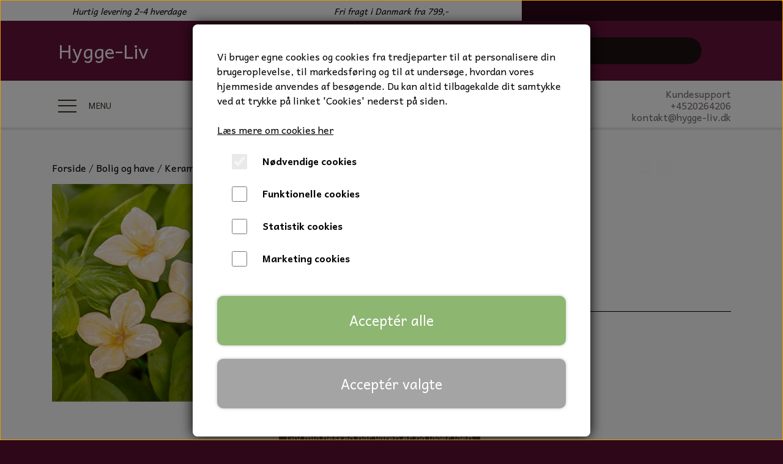

--- FILE ---
content_type: text/html; charset=UTF-8
request_url: https://www.hygge-liv.dk/mini-hortensia/Gul
body_size: 14660
content:
<!DOCTYPE html>
<html lang="da-DK">
	<head><meta name="google-site-verification" content="HZgVrCCtVAsjXmE7DsUdfoqGIW0lJ_ojkRObO1Y8SBo" /><meta name="generator" content="ideal.shop"><meta charset="utf-8">
							<meta name="viewport" content="width=device-width, initial-scale=1">
				<meta property="og:type" content="website">
					<meta property="og:title" content="Mini Hortensia | Gul | Hygge-Liv">
					<meta property="og:image" content="https://cdn-main.ideal.shop/images/by_hash/286b72c4d3350d119c1e4c16aa678cf2376157d5dad0d6338dc53bd116790133/1200-0/Screenshot_20240919_174413_Chrome.jpg">
					<meta property="og:url" content="https://www.hygge-liv.dk/mini-hortensia/Gul">
					<meta property="og:image:width" content="1200">
					<meta property="og:image:height" content="1207">
				<meta property="og:locale" content="da-DK">
					<link rel="canonical" href="https://www.hygge-liv.dk/mini-hortensia/Gul">
						
	<link rel="shortcut icon" type="image/x-icon" href="https://cdn-main.ideal.shop/images/by_hash/0bb2d8228a9ed5a6381dee66053febeeb18ebdcb09952e5ea61f4e112c192e93/180-180/received_338952868096650.jpeg">
	<link rel="apple-touch-icon" href="https://cdn-main.ideal.shop/images/by_hash/0bb2d8228a9ed5a6381dee66053febeeb18ebdcb09952e5ea61f4e112c192e93/180-180/received_338952868096650.jpeg">
	<link rel="apple-touch-icon" sizes="57x57" href="https://cdn-main.ideal.shop/images/by_hash/0bb2d8228a9ed5a6381dee66053febeeb18ebdcb09952e5ea61f4e112c192e93/57-57/received_338952868096650.jpeg">
	<link rel="apple-touch-icon" sizes="60x60" href="https://cdn-main.ideal.shop/images/by_hash/0bb2d8228a9ed5a6381dee66053febeeb18ebdcb09952e5ea61f4e112c192e93/60-60/received_338952868096650.jpeg">
	<link rel="apple-touch-icon" sizes="72x72" href="https://cdn-main.ideal.shop/images/by_hash/0bb2d8228a9ed5a6381dee66053febeeb18ebdcb09952e5ea61f4e112c192e93/72-72/received_338952868096650.jpeg">
	<link rel="apple-touch-icon" sizes="76x76" href="https://cdn-main.ideal.shop/images/by_hash/0bb2d8228a9ed5a6381dee66053febeeb18ebdcb09952e5ea61f4e112c192e93/76-76/received_338952868096650.jpeg">
	<link rel="apple-touch-icon" sizes="114x114" href="https://cdn-main.ideal.shop/images/by_hash/0bb2d8228a9ed5a6381dee66053febeeb18ebdcb09952e5ea61f4e112c192e93/114-114/received_338952868096650.jpeg">
	<link rel="apple-touch-icon" sizes="180x180" href="https://cdn-main.ideal.shop/images/by_hash/0bb2d8228a9ed5a6381dee66053febeeb18ebdcb09952e5ea61f4e112c192e93/180-180/received_338952868096650.jpeg">
	<link rel="apple-touch-icon" sizes="228x228" href="https://cdn-main.ideal.shop/images/by_hash/0bb2d8228a9ed5a6381dee66053febeeb18ebdcb09952e5ea61f4e112c192e93/228-228/received_338952868096650.jpeg">
	
		<title>Mini Hortensia | Gul | Hygge-Liv</title>

				<style>
		@media screen and (min-width: 0px) and (max-width: 575px)
		{
			body.preload *{visibility: hidden; !important}
			body.preload #preload-spinner{display: block !important;}
		}
	
		@media screen and (min-width: 576px) and (max-width: 767px)
		{
			body.preload *{visibility: hidden; !important}
			body.preload #preload-spinner{display: block !important;}
		}
	
		@media screen and (min-width: 768px) and (max-width: 991px)
		{
			body.preload *{visibility: hidden; !important}
			body.preload #preload-spinner{display: block !important;}
		}
	
		@media screen and (min-width: 992px) and (max-width: 1199px)
		{
			body.preload *{visibility: hidden; !important}
			body.preload #preload-spinner{display: block !important;}
		}
	
		@media screen and (min-width: 1200px) and (max-width: 1399px)
		{
			body.preload *{visibility: hidden; !important}
			body.preload #preload-spinner{display: block !important;}
		}
	
		@media screen and (min-width: 1400px)
		{
			body.preload *{visibility: hidden; !important}
			body.preload #preload-spinner{display: block !important;}
		}
	</style>
		
		
		
		
				
		

					<link href="https://fonts.googleapis.com/css2?family=Andika%20New%20Basic:ital,wght@0,400;0,700&display=swap" rel="stylesheet">
				<script>
	"use strict";
	const SITE_MODE								= 'live';
	const HTTP_RESPONSE_CODE_INITIAL_REQUEST	= 200;
	const DISPLAY_WITH_VAT 						= true;
	const BROWSER_BEST_COMPRESSION_SUPPORTED 	= 'br'; 	const CDN_RESOURCES_MOD_CHECK_HASH 			= 'c939f949c27b99d5'; 	const BASKET_MINIMAL_CHECKOUT 				= true;
	const HOW_TO_WRITE_PRICES 					= {"identifier":"kr.","identifier_position":"after","space_or_nospace":"space","decimals":"show-at-least-2","decimal_separator":",","thousands_separator":"."};
	const CDN_TO_USE_HOSTNAME					= 'cdn-main.ideal.shop';
	const CDN_LARGE_FILES_TO_USE_HOSTNAME		= 'cdn-main.ideal.shop';
	let POPSTATE_LAST_USED 						= performance.now();
	let HISTORY_NAVIGATION_LAST 				= performance.now();
	const MONTHS_TRANSLATED_ARRAY 				= {"1":"Januar","2":"Februar","3":"Marts","4":"April","5":"Maj","6":"Juni","7":"Juli","8":"August","9":"September","10":"Oktober","11":"November","12":"December"};
	let CLIENT_CONNECTION_SPEED = 'slow';
	document.addEventListener('DOMContentLoaded', function(){
		if(performance.now() < 1250)
		{
			CLIENT_CONNECTION_SPEED = 'fast';
		}
	});if(typeof(GLOBAL_DEBUG_JS_USER_SCRIPT_ACTIVE) === "undefined")
	{
		var GLOBAL_DEBUG_JS_USER_SCRIPT_ACTIVE = false;
	}
</script>		<link href="https://cdn-main.ideal.shop/combined/css/by_name/066dae53a43a2037c311e7f16ba30ef3bac1fd66abbd2d9f3d3a928e081e8d11.min.br.css" rel="stylesheet" type="text/css" crossorigin>
<script type="text/javascript" src="https://cdn-main.ideal.shop/combined/js/by_name/3d758cfb7d84d2bc2abe30aadf64b127158c245e6075f9baed99a4b7dde8cc79.min.br.js" crossorigin></script><script>
	window.dataLayer = window.dataLayer || [];
	function gtag(){dataLayer.push(arguments);}
	gtag('consent', 'default', {
		'ad_storage': 'denied',
		'ad_user_data': 'denied',
		'ad_personalization': 'denied',
		'analytics_storage': 'denied',
		'wait_for_update': 500
	});
</script>
<script async src="https://www.googletagmanager.com/gtag/js?id=G-DF1H7GL3KS"></script>
<script>
  "use strict";
  window.dataLayer = window.dataLayer || [];
  function gtag(){dataLayer.push(arguments);}
  gtag('js', new Date());
  	gtag('config', 'G-DF1H7GL3KS');	gtag('config', 'AW-11114615627');
</script>
				
				
				
				
				
				
				
				
				
				
				
				
				
				
				
				
				
				
				
				
				
				
				
				
				
				
				
				
				
				
				
				
				
				
				
				
				
				
				
				
				
				
				
				
				
				
				
				
				
				
				
				
				
				
				
				
				
				
				
				
				
				
				
				
				
				
				
				
				
				
				
				
				
				
				
				
				
				
				
				
				
				
				
				
				
				
				
				
				
				
				
				
				
				
				
				
				
				
				
				
				
				
				
				
				
				
				
				
				
				
				
				
				
				
				
				
				
				
				
				
				
				
				
				
				
				
				
				<script src="https://cdn-main.ideal.shop/public_js/live/debug.min.br.js?m=c939f949c27b99d5" crossorigin></script>
		<link id="custom-css-stylesheet" href="https://cdn-main.ideal.shop/combined/css/live/2855/b50886564625f6e7.min.br.css" rel="stylesheet" crossorigin>
		
<script id="custom-js-script">
	"use strict";
	window.addEventListener('load', function(){
		window._g_item_page_image_hover_zoom_type = 'all';window.chat_support_icon = 'bx:bx-chat';		
	});
</script>

<script type="text/javascript">
	"use strict";
	window.language_for_t = 'da-DK'; // Used for the function _t
	window.ss_build_timestamp = '351'; // Sending build timestamp to JS
	window._g_shop_currency_iso = 'dkk';
	window._g_site_mode = "live";
	window.dataLayer = window.dataLayer || []; // Making sure dataLayer exists
</script>
<meta name="google-site-verification" content="TdFnYFgE3HQvlt7e-1flWpKGvhikW_VY3N08_NWLD6I">


<script>
GLOBAL_DEBUG_JS_USER_SCRIPT_ACTIVE = true;
(function(w,d,s,l,i){w[l]=w[l]||[];w[l].push({'gtm.start':
new Date().getTime(),event:'gtm.js'});var f=d.getElementsByTagName(s)[0],
j=d.createElement(s),dl=l!='dataLayer'?'&l='+l:'';j.async=true;j.src=
'https://www.googletagmanager.com/gtm.js?id='+i+dl;f.parentNode.insertBefore(j,f);
})(window,document,'script','dataLayer','GTM-M5XRL6B');
GLOBAL_DEBUG_JS_USER_SCRIPT_ACTIVE = false;</script>



<script type="text/javascript" src="//widget.trustpilot.com/bootstrap/v5/tp.widget.bootstrap.min.js" async=""></script>

		<script type="text/javascript">
			'use strict';
			window.addEventListener('_cookies_functional_accepted', function(){
				dynamically_inject_code(base64_decode('[base64]'), 'head');dynamically_inject_code(base64_decode('[base64]'), 'body');
			});
		</script>
		
		<script type="text/javascript">
			'use strict';
			window.addEventListener('_cookies_statistics_accepted', function(){
				
		dataLayer.push({'cookies_statistics_accepted' : '1'});
	dynamically_inject_code(base64_decode('[base64]'), 'head');dynamically_inject_code(base64_decode('[base64]'), 'body');
			});
		</script>
		
		<script type="text/javascript">
			'use strict';
			window.addEventListener('_cookies_marketing_accepted', function(){
				
		dataLayer.push({'cookies_marketing_accepted' : '1'});
	dynamically_inject_code(base64_decode('[base64]'), 'head');dynamically_inject_code(base64_decode('[base64]'), 'head');dynamically_inject_code(base64_decode('[base64]'), 'body');
			});
		</script>
		
		<script type="text/javascript">
			'use strict';
			window.addEventListener('_cookies_statistics_and_marketing_accepted', function(){
				dynamically_inject_code(base64_decode('PHNjcmlwdD4KCQkhZnVuY3Rpb24oZixiLGUsdixuLHQscyl7aWYoZi5mYnEpcmV0dXJuO249Zi5mYnE9ZnVuY3Rpb24oKXtuLmNhbGxNZXRob2Q/[base64]'), 'head');
			});
		</script>
		

				






	<script type="text/javascript">
		"use strict";
		var translated_public_texts_json = {};
	</script>
	
	<script src="/js/lang_public/2855/translate-da-DK.js?t=1599630644" type="text/javascript" data-combine="0"></script>
	
		
		
		
		
		
		
		
		
		
		
		
		
		
		
		

				
		

										
			
			
			
			
			
			
			
			
			

						
			
			
			
			
			
			
			
			

						
			
			
		
										
			
			
			
			

											
			
			
			
			
			
			
			
			
			
			
			

			
					<script src="https://my.anyday.io/price-widget/anyday-price-widget.js" type="module" async></script></head>
	<body class="preload" data-top-menu-fixed="standard" data-page-type="item" data-page-id="427896" data-breadcrumbs="1">
		
		<div id="preload-spinner" style="display: none; position: absolute; top: 50%; left: 50%; transform: translateY(-50%) translateX(-50%); filter: drop-shadow(0 0 5px #FFFFFF);">
			<svg xmlns="http://www.w3.org/2000/svg" xmlns:xlink="http://www.w3.org/1999/xlink" width="200px" height="200px" viewBox="0 0 100 100" preserveAspectRatio="xMidYMid">
				<path d="M10 50A40 40 0 0 0 90 50A40 42 0 0 1 10 50" fill="#b2b3b6" stroke="none" style="visibility: visible;">
					<animateTransform attributeName="transform" type="rotate" dur="1s" repeatCount="indefinite" keyTimes="0;1" values="0 50 51;360 50 51"></animateTransform>
				</path>
			</svg>
		</div>
	
		
<div id="elements-fixed-to-top">
	<div class="fixed-elements">
				<div id="header_warning_div" style="display: none;"></div>
			</div>
	<div class="space-for-the-fixed-elements"></div>
</div>
	<div class="topbar-above"><div class="section-in-main-container"
	data-module-block-id="93253"
	data-module-block-type="text"
	data-module-block-available-sizes="576-767,768-991,992-1199,1200-1399,1400-"
	data-module-block-columns="576-767-33-full,768-991-33-full,992-1199-33-full,1200-1399-33-full,1400--33-full"
	data-module-block-columns-extra-data=""
	 data-lazy-load-elements="1"
	data-intersection-callback="text_block_setup"
	
>
	<div
		class="module-block container text-block"
		data-mobile-vertical-position="top"
		data-desktop-horizontal-position="right"
		data-image-border-radius-50-percent="0"
		data-desktop-size="30"
		data-image-text-relation="standard"
		
	>
		<div class="text-block-inner-container">
									<div class="content">
								<div class="text-content"><p style="text-align: center; "><i style=""><span style="font-size: 14px;"><font color="#000000" style="">Hurtig levering 2-4 hverdage&nbsp;</font></span></i><br></p></div>
							</div>

					</div>
	</div>
</div>

<div class="section-in-main-container"
	data-module-block-id="93255"
	data-module-block-type="text"
	data-module-block-available-sizes="576-767,768-991,992-1199,1200-1399,1400-"
	data-module-block-columns="576-767-33-full,768-991-33-full,992-1199-33-full,1200-1399-33-full,1400--33-full"
	data-module-block-columns-extra-data=""
	 data-lazy-load-elements="1"
	data-intersection-callback="text_block_setup"
	
>
	<div
		class="module-block container text-block"
		data-mobile-vertical-position="top"
		data-desktop-horizontal-position="right"
		data-image-border-radius-50-percent="0"
		data-desktop-size="30"
		data-image-text-relation="standard"
		
	>
		<div class="text-block-inner-container">
									<div class="content">
								<div class="text-content"><p style="text-align: center; "><i style=""><span style="font-size: 14px;"><font color="#000000">Fri fragt i Danmark fra 799,-</font></span></i></p></div>
							</div>

					</div>
	</div>
</div>

</div>
	<header data-overlap-carousel="0">
	<div class="logo-search-basket-outer-container">
		<div class="container logo-search-basket-container">

			<div class="header-brand fit-text-to-container header-brand-margin" data-fttc-allow-width-growth="1">
				<a href="/">
											Hygge-Liv
									</a>
			</div>

			<div class="search-bar">
				<div class="search-overlay-outer-container">
					<div id="search-overlay-input-container" class="input-group">
						<input id="search-overlay-input" class="form-control" placeholder="Søg..." name="q" autocomplete="off" type="text" maxlength="50">
						<span id="search-overlay-button" class="input-group-text"><span class="iconify search-icon" data-icon="fa:search"></span></span>
					</div>
				</div>
			</div>

			<div class="header-right-side">
								
				<div id="frontpage_search_container">
					<span class="iconify-inline search-icon" onclick="content_search_toggle(event);" data-icon="fa:search"></span>
				</div>

								
									<div class="basket-icon-outer-container">
						<a href="/basket" class="allow-propagation" aria-label="Gå til kurven">
															<div class="basket-amount"></div>
														<div class="basket-icon-inner-container">
								<span class="iconify-inline basket-icon shopping-basket-icon" data-icon="eva:shopping-cart-fill"></span>
								<div class="basket-badge"></div>
							</div>
						</a>
					</div>
				
				<div class="mobile-toggler-container">
																	<div class="mobile-menu-toggler">
							<div class="nav-toggle-nice"><span></span><span></span><span></span></div>
						</div>
									</div>
			</div>

			<div id="minimal-checkout-back-button-container">
				<a href="/">Tilbage til webshop</a>
			</div>
		</div>
	</div>

	<div id="top-menu-and-customer-support-container">
		<div class="nav-menu-outer container p-0">
			<nav class="nav-menu-desktop">
				<a
				href="/"
				
				data-roadmap-module="pages"
				data-roadmap-action="page"
				
			>
				Forside
			</a><div class="dropdown-mm">
					<div class="dropdown-mm-btn"><a href="/shop-categories">
								Webshop
							</a><div class="dropdown-mm-indicator">
							<i class="iconify-inline" data-icon="fa:caret-down"></i>
						</div>
					</div>
					<div class="dropdown-mm-content">
						<div class="columns">
												<div class="column">
				<div class="header has-link">
					<a
						href="/bolig-og-have"
						data-roadmap-module="items"
						data-roadmap-action="category"
					>
						Bolig og have
					</a>
				</div>
				<div class="shop-sub-categories">
											<a
					href="/duftblokke-og-tilbehoer"
					data-roadmap-module="items"
					data-roadmap-action="category"
				>
					Duftblokke og tilbehør
				</a>
									<a
					href="/keramik-blomster"
					data-roadmap-module="items"
					data-roadmap-action="category"
				>
					Keramik blomster
				</a>
									<a
					href="/mad-og-hygge"
					data-roadmap-module="items"
					data-roadmap-action="category"
				>
					Mad og hygge
				</a>
									<a
					href="/notes-og-gaesteboeger"
					data-roadmap-module="items"
					data-roadmap-action="category"
				>
					Notes og Gæstebøger
				</a>
									<a
					href="/hammam-haandklaeder"
					data-roadmap-module="items"
					data-roadmap-action="category"
				>
					Hammam håndklæder
				</a>
									<a
					href="/vindspil"
					data-roadmap-module="items"
					data-roadmap-action="category"
				>
					Vindspil
				</a>
									<a
					href="/keramik-tal-og-bogstaver"
					data-roadmap-module="items"
					data-roadmap-action="category"
				>
					Keramik tal og bogstaver
				</a>
									<a
					href="/julehjerter"
					data-roadmap-module="items"
					data-roadmap-action="category"
				>
					Julehjerter
				</a>
									<a
					href="/candle-houses"
					data-roadmap-module="items"
					data-roadmap-action="category"
				>
					Candle houses
				</a>
									<a
					href="/lampeskaerme-til-vinglas"
					data-roadmap-module="items"
					data-roadmap-action="category"
				>
					Lampeskærme til vinglas
				</a>
									<a
					href="/have-dekoration"
					data-roadmap-module="items"
					data-roadmap-action="category"
				>
					Have dekoration
				</a>
									<a
					href="/saebe-blomster"
					data-roadmap-module="items"
					data-roadmap-action="category"
				>
					Sæbe blomster
				</a>
									<a
					href="/duftlys"
					data-roadmap-module="items"
					data-roadmap-action="category"
				>
					Duftlys
				</a>
									<a
					href="/Glas-decor"
					data-roadmap-module="items"
					data-roadmap-action="category"
				>
					Glas decor
				</a>
			
				</div>
			</div>					<div class="column">
				<div class="header has-link">
					<a
						href="/hjemmesko-og-toej"
						data-roadmap-module="items"
						data-roadmap-action="category"
					>
						Hjemmesko og tøj
					</a>
				</div>
				<div class="shop-sub-categories">
											<a
					href="/hjemmesko"
					data-roadmap-module="items"
					data-roadmap-action="category"
				>
					Hjemmesko
				</a>
									<a
					href="/termostroemper-leggings-stroempebukser"
					data-roadmap-module="items"
					data-roadmap-action="category"
				>
					Termostrømper  Leggings  Strømpebukser
				</a>
									<a
					href="/nattoej"
					data-roadmap-module="items"
					data-roadmap-action="category"
				>
					Nattøj
				</a>
									<a
					href="/lammeskinds-luffer"
					data-roadmap-module="items"
					data-roadmap-action="category"
				>
					Lammeskinds luffer
				</a>
									<a
					href="/heat-pads"
					data-roadmap-module="items"
					data-roadmap-action="category"
				>
					Heat pads
				</a>
									<a
					href="/lammeskinds-boaer"
					data-roadmap-module="items"
					data-roadmap-action="category"
				>
					Lammeskinds boaer
				</a>
									<a
					href="/sport-og-fritidstoej"
					data-roadmap-module="items"
					data-roadmap-action="category"
				>
					Sport og fritidstøj
				</a>
			
				</div>
			</div>													<div class="column">
					<div class="header has-link">
						<a
							href="/chokolade-troefler"
							data-roadmap-module="items"
							data-roadmap-action="category"
						>
							Chokolade trøfler
						</a>
					</div>
				</div>
								<div class="column">
				<div class="header has-link">
					<a
						href="/lammeskind"
						data-roadmap-module="items"
						data-roadmap-action="category"
					>
						Lammeskind og sædehynder
					</a>
				</div>
				<div class="shop-sub-categories">
											<a
					href="/Gotland"
					data-roadmap-module="items"
					data-roadmap-action="category"
				>
					Gotland lammeskind
				</a>
									<a
					href="/saedehynder"
					data-roadmap-module="items"
					data-roadmap-action="category"
				>
					Sædehynder
				</a>
									<a
					href="/skindpleje"
					data-roadmap-module="items"
					data-roadmap-action="category"
				>
					Skind pleje
				</a>
			
				</div>
			</div>													<div class="column">
					<div class="header has-link">
						<a
							href="/udsalg"
							data-roadmap-module="items"
							data-roadmap-action="category"
						>
							Udsalg
						</a>
					</div>
				</div>
																<div class="column">
					<div class="header has-link">
						<a
							href="/gavekort"
							data-roadmap-module="items"
							data-roadmap-action="category"
						>
							Gavekort
						</a>
					</div>
				</div>
			
						</div>
					</div>
				</div><div class="dropdown-mm">
					<div class="dropdown-mm-btn"><a
								href="/hjemmesko-og-toej"
								
								data-roadmap-module="items"
								data-roadmap-action="category"
							>
								Hjemmesko og tøj
							</a><div class="dropdown-mm-indicator">
							<i class="iconify-inline" data-icon="fa:caret-down"></i>
						</div>
					</div>
					<div class="dropdown-mm-content">
						<div class="columns">
							<div class="column">
							
									<a
										href="/hjemmesko"
										
										data-roadmap-module="items"
										data-roadmap-action="category"
									>
										Hjemmesko
									</a>
									<a
										href="/sport-og-fritidstoej"
										
										data-roadmap-module="items"
										data-roadmap-action="category"
									>
										Sport og fritidstøj
									</a>
									<a
										href="/lammeskinds-luffer"
										
										data-roadmap-module="items"
										data-roadmap-action="category"
									>
										Lammeskinds luffer
									</a>
									<a
										href="/lammeskinds-boaer"
										
										data-roadmap-module="items"
										data-roadmap-action="category"
									>
										Alpaca strik og tørklæder
									</a>
						</div>
						</div>
					</div>
				</div><div class="dropdown-mm">
					<div class="dropdown-mm-btn"><a
								href="/bolig-og-have"
								
								data-roadmap-module="items"
								data-roadmap-action="category"
							>
								Til bolig
							</a><div class="dropdown-mm-indicator">
							<i class="iconify-inline" data-icon="fa:caret-down"></i>
						</div>
					</div>
					<div class="dropdown-mm-content">
						<div class="columns">
							<div class="column">
							
									<a
										href="/keramik-blomster"
										
										data-roadmap-module="items"
										data-roadmap-action="category"
									>
										Keramik blomster
									</a>
									<a
										href="/mad-og-hygge"
										
										data-roadmap-module="items"
										data-roadmap-action="category"
									>
										Mad og hygge
									</a>
									<a
										href="/duftblokke-og-tilbehoer"
										
										data-roadmap-module="items"
										data-roadmap-action="category"
									>
										Duft blokke
									</a>
									<a
										href="/vindspil"
										
										data-roadmap-module="items"
										data-roadmap-action="category"
									>
										Vindspil
									</a>
									<a
										href="/lampeskaerme-til-vinglas"
										
										data-roadmap-module="items"
										data-roadmap-action="category"
									>
										Lampeskærme til vinglas
									</a>
									<a
										href="/hammam-haandklaeder"
										
										data-roadmap-module="items"
										data-roadmap-action="category"
									>
										Hamam håndklæder
									</a>
									<a
										href="/keramik-tal-og-bogstaver"
										
										data-roadmap-module="items"
										data-roadmap-action="category"
									>
										Keramik husnumre
									</a>
									<a
										href="/have-dekoration"
										
										data-roadmap-module="items"
										data-roadmap-action="category"
									>
										Have pynt
									</a>
									<a
										href="/duftlys"
										
										data-roadmap-module="items"
										data-roadmap-action="category"
									>
										Duftlys
									</a>
									<a
										href="/saebe-blomster"
										
										data-roadmap-module="items"
										data-roadmap-action="category"
									>
										Sæbe blomster
									</a>
									<a
										href="/notes-og-gaesteboeger"
										
										data-roadmap-module="items"
										data-roadmap-action="category"
									>
										Notes og Gæstebøger
									</a>
									<a
										href="/candle-houses"
										
										data-roadmap-module="items"
										data-roadmap-action="category"
									>
										Candle houses
									</a>
									<a
										href="/Glas-decor"
										
										data-roadmap-module="items"
										data-roadmap-action="category"
									>
										Glas decor
									</a>
						</div>
						</div>
					</div>
				</div><div class="dropdown-mm">
					<div class="dropdown-mm-btn"><a
								href="/lammeskind"
								
								data-roadmap-module="items"
								data-roadmap-action="category"
							>
								Skind & hynder
							</a><div class="dropdown-mm-indicator">
							<i class="iconify-inline" data-icon="fa:caret-down"></i>
						</div>
					</div>
					<div class="dropdown-mm-content">
						<div class="columns">
							<div class="column">
							
									<a
										href="/Gotland"
										
										data-roadmap-module="items"
										data-roadmap-action="category"
									>
										Gotland lammeskind
									</a>
									<a
										href="/saedehynder"
										
										data-roadmap-module="items"
										data-roadmap-action="category"
									>
										Sædehynder
									</a>
						</div>
						</div>
					</div>
				</div><a
				href="/udsalg"
				
				data-roadmap-module="items"
				data-roadmap-action="category"
				
			>
				Udsalg
			</a><a
				href="/gavekort"
				
				data-roadmap-module="items"
				data-roadmap-action="category"
				
			>
				Gavekort
			</a><a
				href="/kontakt"
				
				data-roadmap-module="pages"
				data-roadmap-action="page"
				
			>
				Kontakt
			</a><a
				href="/blomster"
				
				data-roadmap-module="items"
				data-roadmap-action="category"
				
			>
				ENGROS KERAMIK BLOMSTER
			</a><a
				href="/lampeskaerme-til-vinglas"
				
				data-roadmap-module="items"
				data-roadmap-action="category"
				
			>
				ENGROS SKÆRME TIL VINGLAS
			</a><div class="dropdown-mm">
					<div class="dropdown-mm-btn">Info<div class="dropdown-mm-indicator">
							<i class="iconify-inline" data-icon="fa:caret-down"></i>
						</div>
					</div>
					<div class="dropdown-mm-content">
						<div class="columns">
							<div class="column">
							
									<a
										href="/kontakt"
										
										data-roadmap-module="pages"
										data-roadmap-action="page"
									>
										Kontakt
									</a>
									<a
										href="/https-/organicattoys.dk/nyhedsbrev"
										
										data-roadmap-module="pages"
										data-roadmap-action="page"
									>
										Nyhedsbrev
									</a>
						</div>
						</div>
					</div>
				</div><a
				href="/https-/hygge-liv.dk/bliv-forhandler-af-keramik-blomster"
				
				data-roadmap-module="pages"
				data-roadmap-action="page"
				
			>
				Bliv forhandler af keramik blomster
			</a>			</nav>
											<div class="mobile-menu-toggler-container">
					<div class="mobile-menu-toggler">
						<div class="nav-toggle-nice"><span></span><span></span><span></span></div>
						<div class="text">MENU</div>
					</div>
				</div>
									<div class="customer-support-container">
				<div class="customer-support">
					<div class="info">
						<div class="header">
							Kundesupport
						</div>
													<div class="phone">
								<a href="tel:+4520264206">+4520264206</a>
							</div>
																			<div class="email">
								<a href="mailto:kontakt@hygge-liv.dk">kontakt@hygge-liv.dk</a>
							</div>
											</div>
				</div>
			</div>
					</div>
		<div class="container p-0 nav-menu-mobile-outer-container">
			<nav class="nav-menu-mobile">
				<div class="nav-menu-mobile-inner-container">
					<div class="ss-nav-item">
						<div class="ss-nav-actions ss-level-0">
							<a
								href="/"
								
								data-roadmap-module="pages"
								data-roadmap-action="page"
								
							>
								Forside
							</a>
						</div>
					</div><div class="ss-nav-item">
							<div class="ss-nav-actions ss-dropdown-toggle ss-level-0">
								<a href="/shop-categories">Webshop</a>
								<div class="ss-dropdown-indicator">
									<i class="ss-dropdown-indicator-icon iconify" data-icon="fa:chevron-down"></i>
								</div>
							</div>
							<div class="ss-dropdown-menu-outer">
											<div class="ss-dropdown-item ss-dropdown-toggle ss-level-1">
				<a
					href="/bolig-og-have"
					data-roadmap-module="items"
					data-roadmap-action="category"
				>
					Bolig og have
				</a>
				<div class="ss-dropdown-indicator">
					<i class="ss-dropdown-indicator-icon iconify" data-icon="fa:chevron-down"></i>
				</div>
			</div>
			<div class="ss-dropdown-menu">
							<div class="ss-dropdown-item ss-dropdown-toggle ss-level-2">
				<a
					href="/duftblokke-og-tilbehoer"
					data-roadmap-module="items"
					data-roadmap-action="category"
				>
					Duftblokke og tilbehør
				</a>
				<div class="ss-dropdown-indicator">
					<i class="ss-dropdown-indicator-icon iconify" data-icon="fa:chevron-down"></i>
				</div>
			</div>
			<div class="ss-dropdown-menu">
							<div class="ss-dropdown-item ss-level-3">
				<a
					href="/da/duft-blokke"
					data-roadmap-module="items"
					data-roadmap-action="category"
				>
					Duft blokke
				</a>
			</div>			<div class="ss-dropdown-item ss-level-3">
				<a
					href="/keramik-fade"
					data-roadmap-module="items"
					data-roadmap-action="category"
				>
					Keramik fade
				</a>
			</div>			<div class="ss-dropdown-item ss-level-3">
				<a
					href="/duftlamper"
					data-roadmap-module="items"
					data-roadmap-action="category"
				>
					Duftlamper
				</a>
			</div>			<div class="ss-dropdown-item ss-level-3">
				<a
					href="/gaveaesker-med-saeber"
					data-roadmap-module="items"
					data-roadmap-action="category"
				>
					Gaveæsker med sæber
				</a>
			</div>			<div class="ss-dropdown-item ss-level-3">
				<a
					href="/duft-gavesaet"
					data-roadmap-module="items"
					data-roadmap-action="category"
				>
					Duft gavesæt
				</a>
			</div>
			</div>			<div class="ss-dropdown-item ss-dropdown-toggle ss-level-2">
				<a
					href="/keramik-blomster"
					data-roadmap-module="items"
					data-roadmap-action="category"
				>
					Keramik blomster
				</a>
				<div class="ss-dropdown-indicator">
					<i class="ss-dropdown-indicator-icon iconify" data-icon="fa:chevron-down"></i>
				</div>
			</div>
			<div class="ss-dropdown-menu">
							<div class="ss-dropdown-item ss-level-3">
				<a
					href="/blomster"
					data-roadmap-module="items"
					data-roadmap-action="category"
				>
					Blomster
				</a>
			</div>			<div class="ss-dropdown-item ss-level-3">
				<a
					href="/blomster-kollektioner"
					data-roadmap-module="items"
					data-roadmap-action="category"
				>
					Blomster kollektioner
				</a>
			</div>			<div class="ss-dropdown-item ss-level-3">
				<a
					href="/dekorationer"
					data-roadmap-module="items"
					data-roadmap-action="category"
				>
					Dekorationer
				</a>
			</div>			<div class="ss-dropdown-item ss-level-3">
				<a
					href="/tilbehoer-til-dekorationer"
					data-roadmap-module="items"
					data-roadmap-action="category"
				>
					Tilbehør til dekorationer
				</a>
			</div>
			</div>			<div class="ss-dropdown-item ss-level-2">
				<a
					href="/mad-og-hygge"
					data-roadmap-module="items"
					data-roadmap-action="category"
				>
					Mad og hygge
				</a>
			</div>			<div class="ss-dropdown-item ss-level-2">
				<a
					href="/notes-og-gaesteboeger"
					data-roadmap-module="items"
					data-roadmap-action="category"
				>
					Notes og Gæstebøger
				</a>
			</div>			<div class="ss-dropdown-item ss-dropdown-toggle ss-level-2">
				<a
					href="/hammam-haandklaeder"
					data-roadmap-module="items"
					data-roadmap-action="category"
				>
					Hammam håndklæder
				</a>
				<div class="ss-dropdown-indicator">
					<i class="ss-dropdown-indicator-icon iconify" data-icon="fa:chevron-down"></i>
				</div>
			</div>
			<div class="ss-dropdown-menu">
							<div class="ss-dropdown-item ss-level-3">
				<a
					href="/bohemia-xl-hammam-badehaandklaeder"
					data-roadmap-module="items"
					data-roadmap-action="category"
				>
					Bohemia XL hammam badehåndklæder
				</a>
			</div>
			</div>			<div class="ss-dropdown-item ss-dropdown-toggle ss-level-2">
				<a
					href="/vindspil"
					data-roadmap-module="items"
					data-roadmap-action="category"
				>
					Vindspil
				</a>
				<div class="ss-dropdown-indicator">
					<i class="ss-dropdown-indicator-icon iconify" data-icon="fa:chevron-down"></i>
				</div>
			</div>
			<div class="ss-dropdown-menu">
							<div class="ss-dropdown-item ss-level-3">
				<a
					href="/illumino"
					data-roadmap-module="items"
					data-roadmap-action="category"
				>
					Illumino vindspil
				</a>
			</div>			<div class="ss-dropdown-item ss-level-3">
				<a
					href="/bambus-og-kokos-vindspil"
					data-roadmap-module="items"
					data-roadmap-action="category"
				>
					Bambus og Kokos vindspil
				</a>
			</div>
			</div>			<div class="ss-dropdown-item ss-dropdown-toggle ss-level-2">
				<a
					href="/keramik-tal-og-bogstaver"
					data-roadmap-module="items"
					data-roadmap-action="category"
				>
					Keramik tal og bogstaver
				</a>
				<div class="ss-dropdown-indicator">
					<i class="ss-dropdown-indicator-icon iconify" data-icon="fa:chevron-down"></i>
				</div>
			</div>
			<div class="ss-dropdown-menu">
							<div class="ss-dropdown-item ss-level-3">
				<a
					href="/sevilla"
					data-roadmap-module="items"
					data-roadmap-action="category"
				>
					Sevilla
				</a>
			</div>			<div class="ss-dropdown-item ss-level-3">
				<a
					href="/cordoba"
					data-roadmap-module="items"
					data-roadmap-action="category"
				>
					Cordoba
				</a>
			</div>			<div class="ss-dropdown-item ss-level-3">
				<a
					href="/granada"
					data-roadmap-module="items"
					data-roadmap-action="category"
				>
					Granada
				</a>
			</div>
			</div>			<div class="ss-dropdown-item ss-level-2">
				<a
					href="/julehjerter"
					data-roadmap-module="items"
					data-roadmap-action="category"
				>
					Julehjerter
				</a>
			</div>			<div class="ss-dropdown-item ss-level-2">
				<a
					href="/candle-houses"
					data-roadmap-module="items"
					data-roadmap-action="category"
				>
					Candle houses
				</a>
			</div>			<div class="ss-dropdown-item ss-level-2">
				<a
					href="/lampeskaerme-til-vinglas"
					data-roadmap-module="items"
					data-roadmap-action="category"
				>
					Lampeskærme til vinglas
				</a>
			</div>			<div class="ss-dropdown-item ss-level-2">
				<a
					href="/have-dekoration"
					data-roadmap-module="items"
					data-roadmap-action="category"
				>
					Have dekoration
				</a>
			</div>			<div class="ss-dropdown-item ss-level-2">
				<a
					href="/saebe-blomster"
					data-roadmap-module="items"
					data-roadmap-action="category"
				>
					Sæbe blomster
				</a>
			</div>			<div class="ss-dropdown-item ss-level-2">
				<a
					href="/duftlys"
					data-roadmap-module="items"
					data-roadmap-action="category"
				>
					Duftlys
				</a>
			</div>			<div class="ss-dropdown-item ss-dropdown-toggle ss-level-2">
				<a
					href="/Glas-decor"
					data-roadmap-module="items"
					data-roadmap-action="category"
				>
					Glas decor
				</a>
				<div class="ss-dropdown-indicator">
					<i class="ss-dropdown-indicator-icon iconify" data-icon="fa:chevron-down"></i>
				</div>
			</div>
			<div class="ss-dropdown-menu">
							<div class="ss-dropdown-item ss-level-3">
				<a
					href="/glas-kugler"
					data-roadmap-module="items"
					data-roadmap-action="category"
				>
					Glas kugler
				</a>
			</div>			<div class="ss-dropdown-item ss-level-3">
				<a
					href="/glas-krystaller"
					data-roadmap-module="items"
					data-roadmap-action="category"
				>
					Glas krystaller og ornamenter
				</a>
			</div>
			</div>
			</div>			<div class="ss-dropdown-item ss-dropdown-toggle ss-level-1">
				<a
					href="/hjemmesko-og-toej"
					data-roadmap-module="items"
					data-roadmap-action="category"
				>
					Hjemmesko og tøj
				</a>
				<div class="ss-dropdown-indicator">
					<i class="ss-dropdown-indicator-icon iconify" data-icon="fa:chevron-down"></i>
				</div>
			</div>
			<div class="ss-dropdown-menu">
							<div class="ss-dropdown-item ss-dropdown-toggle ss-level-2">
				<a
					href="/hjemmesko"
					data-roadmap-module="items"
					data-roadmap-action="category"
				>
					Hjemmesko
				</a>
				<div class="ss-dropdown-indicator">
					<i class="ss-dropdown-indicator-icon iconify" data-icon="fa:chevron-down"></i>
				</div>
			</div>
			<div class="ss-dropdown-menu">
							<div class="ss-dropdown-item ss-level-3">
				<a
					href="/mammoth"
					data-roadmap-module="items"
					data-roadmap-action="category"
				>
					Mammoth
				</a>
			</div>			<div class="ss-dropdown-item ss-level-3">
				<a
					href="/da/yethi"
					data-roadmap-module="items"
					data-roadmap-action="category"
				>
					Yethi
				</a>
			</div>			<div class="ss-dropdown-item ss-level-3">
				<a
					href="/axelda"
					data-roadmap-module="items"
					data-roadmap-action="category"
				>
					Axelda
				</a>
			</div>			<div class="ss-dropdown-item ss-level-3">
				<a
					href="/herre-toefler"
					data-roadmap-module="items"
					data-roadmap-action="category"
				>
					Herre tøfler
				</a>
			</div>			<div class="ss-dropdown-item ss-level-3">
				<a
					href="/pepita-kids"
					data-roadmap-module="items"
					data-roadmap-action="category"
				>
					Pepita kids
				</a>
			</div>			<div class="ss-dropdown-item ss-level-3">
				<a
					href="/saaler"
					data-roadmap-module="items"
					data-roadmap-action="category"
				>
					Såler
				</a>
			</div>			<div class="ss-dropdown-item ss-level-3">
				<a
					href="/dame-toefler"
					data-roadmap-module="items"
					data-roadmap-action="category"
				>
					Dame tøfler
				</a>
			</div>			<div class="ss-dropdown-item ss-level-3">
				<a
					href="/babyfutter"
					data-roadmap-module="items"
					data-roadmap-action="category"
				>
					Babyfutter
				</a>
			</div>
			</div>			<div class="ss-dropdown-item ss-level-2">
				<a
					href="/termostroemper-leggings-stroempebukser"
					data-roadmap-module="items"
					data-roadmap-action="category"
				>
					Termostrømper  Leggings  Strømpebukser
				</a>
			</div>			<div class="ss-dropdown-item ss-level-2">
				<a
					href="/nattoej"
					data-roadmap-module="items"
					data-roadmap-action="category"
				>
					Nattøj
				</a>
			</div>			<div class="ss-dropdown-item ss-level-2">
				<a
					href="/lammeskinds-luffer"
					data-roadmap-module="items"
					data-roadmap-action="category"
				>
					Lammeskinds luffer
				</a>
			</div>			<div class="ss-dropdown-item ss-level-2">
				<a
					href="/heat-pads"
					data-roadmap-module="items"
					data-roadmap-action="category"
				>
					Heat pads
				</a>
			</div>			<div class="ss-dropdown-item ss-level-2">
				<a
					href="/lammeskinds-boaer"
					data-roadmap-module="items"
					data-roadmap-action="category"
				>
					Lammeskinds boaer
				</a>
			</div>			<div class="ss-dropdown-item ss-level-2">
				<a
					href="/sport-og-fritidstoej"
					data-roadmap-module="items"
					data-roadmap-action="category"
				>
					Sport og fritidstøj
				</a>
			</div>
			</div>			<div class="ss-dropdown-item ss-level-1">
				<a
					href="/chokolade-troefler"
					data-roadmap-module="items"
					data-roadmap-action="category"
				>
					Chokolade trøfler
				</a>
			</div>			<div class="ss-dropdown-item ss-dropdown-toggle ss-level-1">
				<a
					href="/lammeskind"
					data-roadmap-module="items"
					data-roadmap-action="category"
				>
					Lammeskind og sædehynder
				</a>
				<div class="ss-dropdown-indicator">
					<i class="ss-dropdown-indicator-icon iconify" data-icon="fa:chevron-down"></i>
				</div>
			</div>
			<div class="ss-dropdown-menu">
							<div class="ss-dropdown-item ss-level-2">
				<a
					href="/Gotland"
					data-roadmap-module="items"
					data-roadmap-action="category"
				>
					Gotland lammeskind
				</a>
			</div>			<div class="ss-dropdown-item ss-dropdown-toggle ss-level-2">
				<a
					href="/saedehynder"
					data-roadmap-module="items"
					data-roadmap-action="category"
				>
					Sædehynder
				</a>
				<div class="ss-dropdown-indicator">
					<i class="ss-dropdown-indicator-icon iconify" data-icon="fa:chevron-down"></i>
				</div>
			</div>
			<div class="ss-dropdown-menu">
							<div class="ss-dropdown-item ss-level-3">
				<a
					href="/hvide-saedeskind"
					data-roadmap-module="items"
					data-roadmap-action="category"
				>
					Hvide sædeskind
				</a>
			</div>			<div class="ss-dropdown-item ss-level-3">
				<a
					href="/brune-saedeskind"
					data-roadmap-module="items"
					data-roadmap-action="category"
				>
					Brune sædeskind
				</a>
			</div>
			</div>			<div class="ss-dropdown-item ss-level-2">
				<a
					href="/skindpleje"
					data-roadmap-module="items"
					data-roadmap-action="category"
				>
					Skind pleje
				</a>
			</div>
			</div>			<div class="ss-dropdown-item ss-level-1">
				<a
					href="/udsalg"
					data-roadmap-module="items"
					data-roadmap-action="category"
				>
					Udsalg
				</a>
			</div>			<div class="ss-dropdown-item ss-level-1">
				<a
					href="/gavekort"
					data-roadmap-module="items"
					data-roadmap-action="category"
				>
					Gavekort
				</a>
			</div>
							</div>
						</div><div class="ss-nav-item">
							<div class="ss-nav-actions ss-dropdown-toggle ss-level-0">
															<a
									href="/hjemmesko-og-toej"
									
									data-roadmap-module="items"
									data-roadmap-action="category"
								>
									Hjemmesko og tøj
								</a>
																						<div class="ss-dropdown-indicator">
									<i class="ss-dropdown-indicator-icon iconify" data-icon="fa:chevron-down"></i>
								</div>
														</div>

							<div class="ss-dropdown-menu-outer">
													<div class="ss-dropdown-item ss-level-1">
						<a
							href="/hjemmesko"
							
							data-roadmap-module="items"
							data-roadmap-action="category"
						>
							Hjemmesko
						</a>
					</div>					<div class="ss-dropdown-item ss-level-1">
						<a
							href="/sport-og-fritidstoej"
							
							data-roadmap-module="items"
							data-roadmap-action="category"
						>
							Sport og fritidstøj
						</a>
					</div>					<div class="ss-dropdown-item ss-level-1">
						<a
							href="/lammeskinds-luffer"
							
							data-roadmap-module="items"
							data-roadmap-action="category"
						>
							Lammeskinds luffer
						</a>
					</div>					<div class="ss-dropdown-item ss-level-1">
						<a
							href="/lammeskinds-boaer"
							
							data-roadmap-module="items"
							data-roadmap-action="category"
						>
							Alpaca strik og tørklæder
						</a>
					</div>
							</div>
						</div><div class="ss-nav-item">
							<div class="ss-nav-actions ss-dropdown-toggle ss-level-0">
															<a
									href="/bolig-og-have"
									
									data-roadmap-module="items"
									data-roadmap-action="category"
								>
									Til bolig
								</a>
																						<div class="ss-dropdown-indicator">
									<i class="ss-dropdown-indicator-icon iconify" data-icon="fa:chevron-down"></i>
								</div>
														</div>

							<div class="ss-dropdown-menu-outer">
													<div class="ss-dropdown-item ss-level-1">
						<a
							href="/keramik-blomster"
							
							data-roadmap-module="items"
							data-roadmap-action="category"
						>
							Keramik blomster
						</a>
					</div>					<div class="ss-dropdown-item ss-level-1">
						<a
							href="/mad-og-hygge"
							
							data-roadmap-module="items"
							data-roadmap-action="category"
						>
							Mad og hygge
						</a>
					</div>					<div class="ss-dropdown-item ss-level-1">
						<a
							href="/duftblokke-og-tilbehoer"
							
							data-roadmap-module="items"
							data-roadmap-action="category"
						>
							Duft blokke
						</a>
					</div>					<div class="ss-dropdown-item ss-level-1">
						<a
							href="/vindspil"
							
							data-roadmap-module="items"
							data-roadmap-action="category"
						>
							Vindspil
						</a>
					</div>					<div class="ss-dropdown-item ss-level-1">
						<a
							href="/lampeskaerme-til-vinglas"
							
							data-roadmap-module="items"
							data-roadmap-action="category"
						>
							Lampeskærme til vinglas
						</a>
					</div>					<div class="ss-dropdown-item ss-level-1">
						<a
							href="/hammam-haandklaeder"
							
							data-roadmap-module="items"
							data-roadmap-action="category"
						>
							Hamam håndklæder
						</a>
					</div>					<div class="ss-dropdown-item ss-level-1">
						<a
							href="/keramik-tal-og-bogstaver"
							
							data-roadmap-module="items"
							data-roadmap-action="category"
						>
							Keramik husnumre
						</a>
					</div>					<div class="ss-dropdown-item ss-level-1">
						<a
							href="/have-dekoration"
							
							data-roadmap-module="items"
							data-roadmap-action="category"
						>
							Have pynt
						</a>
					</div>					<div class="ss-dropdown-item ss-level-1">
						<a
							href="/duftlys"
							
							data-roadmap-module="items"
							data-roadmap-action="category"
						>
							Duftlys
						</a>
					</div>					<div class="ss-dropdown-item ss-level-1">
						<a
							href="/saebe-blomster"
							
							data-roadmap-module="items"
							data-roadmap-action="category"
						>
							Sæbe blomster
						</a>
					</div>					<div class="ss-dropdown-item ss-level-1">
						<a
							href="/notes-og-gaesteboeger"
							
							data-roadmap-module="items"
							data-roadmap-action="category"
						>
							Notes og Gæstebøger
						</a>
					</div>					<div class="ss-dropdown-item ss-level-1">
						<a
							href="/candle-houses"
							
							data-roadmap-module="items"
							data-roadmap-action="category"
						>
							Candle houses
						</a>
					</div>					<div class="ss-dropdown-item ss-level-1">
						<a
							href="/Glas-decor"
							
							data-roadmap-module="items"
							data-roadmap-action="category"
						>
							Glas decor
						</a>
					</div>
							</div>
						</div><div class="ss-nav-item">
							<div class="ss-nav-actions ss-dropdown-toggle ss-level-0">
															<a
									href="/lammeskind"
									
									data-roadmap-module="items"
									data-roadmap-action="category"
								>
									Skind & hynder
								</a>
																						<div class="ss-dropdown-indicator">
									<i class="ss-dropdown-indicator-icon iconify" data-icon="fa:chevron-down"></i>
								</div>
														</div>

							<div class="ss-dropdown-menu-outer">
													<div class="ss-dropdown-item ss-level-1">
						<a
							href="/Gotland"
							
							data-roadmap-module="items"
							data-roadmap-action="category"
						>
							Gotland lammeskind
						</a>
					</div>					<div class="ss-dropdown-item ss-level-1">
						<a
							href="/saedehynder"
							
							data-roadmap-module="items"
							data-roadmap-action="category"
						>
							Sædehynder
						</a>
					</div>
							</div>
						</div><div class="ss-nav-item">
						<div class="ss-nav-actions ss-level-0">
							<a
								href="/udsalg"
								
								data-roadmap-module="items"
								data-roadmap-action="category"
								
							>
								Udsalg
							</a>
						</div>
					</div><div class="ss-nav-item">
						<div class="ss-nav-actions ss-level-0">
							<a
								href="/gavekort"
								
								data-roadmap-module="items"
								data-roadmap-action="category"
								
							>
								Gavekort
							</a>
						</div>
					</div><div class="ss-nav-item">
						<div class="ss-nav-actions ss-level-0">
							<a
								href="/kontakt"
								
								data-roadmap-module="pages"
								data-roadmap-action="page"
								
							>
								Kontakt
							</a>
						</div>
					</div><div class="ss-nav-item">
						<div class="ss-nav-actions ss-level-0">
							<a
								href="/blomster"
								
								data-roadmap-module="items"
								data-roadmap-action="category"
								
							>
								ENGROS KERAMIK BLOMSTER
							</a>
						</div>
					</div><div class="ss-nav-item">
						<div class="ss-nav-actions ss-level-0">
							<a
								href="/lampeskaerme-til-vinglas"
								
								data-roadmap-module="items"
								data-roadmap-action="category"
								
							>
								ENGROS SKÆRME TIL VINGLAS
							</a>
						</div>
					</div><div class="ss-nav-item">
							<div class="ss-nav-actions ss-dropdown-toggle ss-level-0">
															<a href="#">Info</a>
																						<div class="ss-dropdown-indicator">
									<i class="ss-dropdown-indicator-icon iconify" data-icon="fa:chevron-down"></i>
								</div>
														</div>

							<div class="ss-dropdown-menu-outer">
													<div class="ss-dropdown-item ss-level-1">
						<a
							href="/kontakt"
							
							data-roadmap-module="pages"
							data-roadmap-action="page"
						>
							Kontakt
						</a>
					</div>					<div class="ss-dropdown-item ss-level-1">
						<a
							href="/https-/organicattoys.dk/nyhedsbrev"
							
							data-roadmap-module="pages"
							data-roadmap-action="page"
						>
							Nyhedsbrev
						</a>
					</div>
							</div>
						</div><div class="ss-nav-item">
						<div class="ss-nav-actions ss-level-0">
							<a
								href="/https-/hygge-liv.dk/bliv-forhandler-af-keramik-blomster"
								
								data-roadmap-module="pages"
								data-roadmap-action="page"
								
							>
								Bliv forhandler af keramik blomster
							</a>
						</div>
					</div>				</div>
			</nav>
		</div>
	</div>
	<div id="header-box-shadow"></div>
</header>


		<div id="container-main-content" role="main">
			
			<div class="section-in-main-container breadcrumbs-outer-container">
				<div class="container">
		<div class="col-12 breadcrumbs simple">
			<ul><li><a href="/">Forside</a></li><li><a href="/bolig-og-have">Bolig og have</a></li><li><a href="/keramik-blomster">Keramik blomster</a></li><li><a href="/blomster">Blomster</a></li><li><span>Mini Hortensia</span></li>
			</ul>
		</div><script type="application/ld+json">{"@context":"https:\/\/schema.org","@type":"BreadcrumbList","itemListElement":[{"@type":"ListItem","position":1,"name":"Forside","item":"https:\/\/www.hygge-liv.dk\/"},{"@type":"ListItem","position":2,"name":"Bolig og have","item":"https:\/\/www.hygge-liv.dk\/bolig-og-have"},{"@type":"ListItem","position":3,"name":"Keramik blomster","item":"https:\/\/www.hygge-liv.dk\/keramik-blomster"},{"@type":"ListItem","position":4,"name":"Blomster","item":"https:\/\/www.hygge-liv.dk\/blomster"},{"@type":"ListItem","position":5,"name":"Mini Hortensia"}]}</script></div>
			</div>
		
	<div class="section-in-main-container item-page-outer-container">
		<div class="container">	<div itemtype="http://schema.org/Product" itemscope>
		<meta itemprop="name" content="Mini Hortensia" />
		<meta itemprop="description" content="" />
		<meta itemprop="sku" content="" />
		<meta itemprop="gtin" content="" />
		<meta itemprop="mpn" content="" />
		<div itemprop="brand" itemtype="http://schema.org/Brand" itemscope>
			<meta itemprop="name" content="" />
		</div>
					<meta itemprop="color" content="Gul" />
		<meta itemprop="image" content="https://cdn-main.ideal.shop/images/by_hash/286b72c4d3350d119c1e4c16aa678cf2376157d5dad0d6338dc53bd116790133/432-0/Screenshot_20240919_174413_Chrome.jpg" />				
					<div itemprop="offers" itemtype="http://schema.org/Offer" itemscope>
				<meta itemprop="priceCurrency" content="DKK" />
				<meta itemprop="price" content="30" />
				<meta itemprop="priceValidUntil" content="2027-01-30" />				<meta itemprop="url" content="https://www.hygge-liv.dk/mini-hortensia/Gul" />
				<meta itemprop="availability" content="https://schema.org/OutOfStock" />
			</div>
					</div>



<div class="item-page"
	data-item-id="427896"
	data-variant-id="305900"
	data-has-variants="1"
	data-has-images="1"
	data-price-for-one-with-vat="30"
	data-price-for-one-without-vat="24.00"
	
>

	<div class="row item-main-data">
		<div class="item-images-outer-container col-12 col-sm-4 pe-sm-3">
											<div id="item-lightgallery-container">
										<div id="items-main-image-container" class="col-12" data-large-image-max-height="400">
						<img
							src="https://cdn-main.ideal.shop/images/by_hash/286b72c4d3350d119c1e4c16aa678cf2376157d5dad0d6338dc53bd116790133/432-0/Screenshot_20240919_174413_Chrome.jpg"
							id="items-main-image">
					</div>
									</div>
					</div>

		<div class="item-main-info-container col-12 col-sm-8">
			<h1 class="item-title">Mini Hortensia</h1>	<h2 class="item-variant-title">Gul</h2>
								<div class="item-price">
				30,00 kr.
							</div>	<anyday-price-widget
			price="30,00"
			currency="DKK"
			token="527757c1631142c4acc830a98791d188"
			size="small"
			theme="light"
			orientation="logo-right"
			message="1"
			locale="da-DK"
			price-format-locale="da-DK"
			shop-name="Hygge-Liv"
			custom-css=".anyday-logo{max-width:6em;}"
			style="margin-left: -15.5px;"
	></anyday-price-widget>
			
<div class="separator"></div><div class="separator"></div><div class="item-description-short-container">
	<div class="item-description-short"></div>
	<div class="item-description-short-read-more-button">
		<button class="btn btn-sm btn-outline-secondary">Læs mere</button>
	</div>
	<div class="item-description-short-read-less-button">
		<button class="btn btn-sm btn-outline-secondary">Læs mindre</button>
	</div>
</div>			<div class="item-variant-groups" data-main-item-path="mini-hortensia">
													<div class="item-variant-group">
					<div class="item-variant-group-header">Farve</div>
															<div class="item-variant-group-box-container">
																					
																																																											
								<a
									href="/mini-hortensia/Gul"
									class="item-variant-group-box selected sold-out"
									data-variant-id="305900" data-bs-toggle="tooltip" title="Udsolgt"
									data-first-image-hash="286b72c4d3350d119c1e4c16aa678cf2376157d5dad0d6338dc53bd116790133"
								>
																			Gul
																	</a>
																												
																								
								<a
									href="/mini-hortensia/Rosa"
									class="item-variant-group-box"
									data-variant-id="305901"
									data-first-image-hash="4b6863a0e0eeb0d52e85a6b97466bc6ba98b385cfe2b9c64bcb751b732498033"
								>
																			Rosa
																	</a>
																												
																								
								<a
									href="/mini-hortensia/Turkis"
									class="item-variant-group-box"
									data-variant-id="305902"
									data-first-image-hash="6c0df3e28086d52f0a3ae3d4068b427a8b05279d663198e7f08069ac1267d3f1"
								>
																			Turkis
																	</a>
																												
																								
								<a
									href="/mini-hortensia/Lys-groen"
									class="item-variant-group-box"
									data-variant-id="305903"
									data-first-image-hash="d4f7651ba3896bf23c604afcb25397bb0fb6cf25b3f8fb95d6143bf1c2d0ed56"
								>
																			Lys grøn
																	</a>
																		</div>
				</div>
													</div>
	
						<div id="item-cannot-buy-text">Varianten kan desv&aelig;rre ikke k&oslash;bes, da der ikke er flere p&aring; lager</div>
								<button class="btn btn-success back-in-stock-signup-button" data-robot-protection="1">Giv mig besked når varen er på lager igen</button>
				<div class="item-dimensions">Dimensioner: 3 cm &times; 3 cm &times; 21 cm</div>
			<div class="item-vat-text">Priser er inkl. moms</div>
		<div class="item-share-buttons-container">
					<a title="Del på Facebook" data-type="share-button" data-share-type="facebook"><i class="iconify" data-icon="fa:facebook-f"></i></a>
					<a title="Del på Twitter" data-type="share-button" data-share-type="twitter"><i class="iconify" data-icon="fa:twitter"></i></a>
					<a title="Del på Pinterest" data-type="share-button" data-share-type="pinterest"><i class="iconify" data-icon="fa:pinterest-p"></i></a>
			</div>

		</div>

								
																																		
				
	</div>

		
		
		
				<div id="item-often-bought-with-container">
							<div class="item-often-bought-with-title">Kunder har osse købt</div>
						<div class="row item-box-container-multi-line-container">
									<div class="item-box-container-multi-line">
						<div class="item-box-placeholder" data-item-id="427896" data-variant-id="305901" data-callback-unable-to-load="items_page_often_bought_with_unable_to_load">
							<i class="iconify loading-icon element-spin" data-icon="fa:spinner" data-width="3em"></i>
						</div>
					</div>
									<div class="item-box-container-multi-line">
						<div class="item-box-placeholder" data-item-id="427896" data-variant-id="305902" data-callback-unable-to-load="items_page_often_bought_with_unable_to_load">
							<i class="iconify loading-icon element-spin" data-icon="fa:spinner" data-width="3em"></i>
						</div>
					</div>
									<div class="item-box-container-multi-line">
						<div class="item-box-placeholder" data-item-id="427896" data-variant-id="305903" data-callback-unable-to-load="items_page_often_bought_with_unable_to_load">
							<i class="iconify loading-icon element-spin" data-icon="fa:spinner" data-width="3em"></i>
						</div>
					</div>
									<div class="item-box-container-multi-line">
						<div class="item-box-placeholder" data-item-id="427898" data-variant-id="305907" data-callback-unable-to-load="items_page_often_bought_with_unable_to_load">
							<i class="iconify loading-icon element-spin" data-icon="fa:spinner" data-width="3em"></i>
						</div>
					</div>
									<div class="item-box-container-multi-line">
						<div class="item-box-placeholder" data-item-id="433724" data-variant-id="309407" data-callback-unable-to-load="items_page_often_bought_with_unable_to_load">
							<i class="iconify loading-icon element-spin" data-icon="fa:spinner" data-width="3em"></i>
						</div>
					</div>
									<div class="item-box-container-multi-line">
						<div class="item-box-placeholder" data-item-id="427898" data-variant-id="305906" data-callback-unable-to-load="items_page_often_bought_with_unable_to_load">
							<i class="iconify loading-icon element-spin" data-icon="fa:spinner" data-width="3em"></i>
						</div>
					</div>
									<div class="item-box-container-multi-line">
						<div class="item-box-placeholder" data-item-id="433723" data-variant-id="309399" data-callback-unable-to-load="items_page_often_bought_with_unable_to_load">
							<i class="iconify loading-icon element-spin" data-icon="fa:spinner" data-width="3em"></i>
						</div>
					</div>
									<div class="item-box-container-multi-line">
						<div class="item-box-placeholder" data-item-id="433723" data-variant-id="309401" data-callback-unable-to-load="items_page_often_bought_with_unable_to_load">
							<i class="iconify loading-icon element-spin" data-icon="fa:spinner" data-width="3em"></i>
						</div>
					</div>
									<div class="item-box-container-multi-line">
						<div class="item-box-placeholder" data-item-id="427898" data-variant-id="305905" data-callback-unable-to-load="items_page_often_bought_with_unable_to_load">
							<i class="iconify loading-icon element-spin" data-icon="fa:spinner" data-width="3em"></i>
						</div>
					</div>
									<div class="item-box-container-multi-line">
						<div class="item-box-placeholder" data-item-id="425210" data-variant-id="302441" data-callback-unable-to-load="items_page_often_bought_with_unable_to_load">
							<i class="iconify loading-icon element-spin" data-icon="fa:spinner" data-width="3em"></i>
						</div>
					</div>
							</div>
		</div>
	</div>


	<input type="hidden" id="basket_add_price" value="30">
	<input type="hidden" id="items_id" value="427896">
	<input type="hidden" id="variants_id" value="305900">
	</div>
	</div>
	
		</div>

		

					<div id="container_footer" role="contentinfo">
	<div id="container_footer_inner" class="container row">
					<div class="footer-column col-sm-12 col-md-6 col-lg-3">
																		<div class="footer-section"><div><img id="bottom-logo" src="https://cdn-main.ideal.shop/images/by_hash/0bb2d8228a9ed5a6381dee66053febeeb18ebdcb09952e5ea61f4e112c192e93/0-50/received_338952868096650.jpeg" srcset="https://cdn-main.ideal.shop/images/by_hash/0bb2d8228a9ed5a6381dee66053febeeb18ebdcb09952e5ea61f4e112c192e93/0-50/received_338952868096650.jpeg 1x, https://cdn-main.ideal.shop/images/by_hash/0bb2d8228a9ed5a6381dee66053febeeb18ebdcb09952e5ea61f4e112c192e93/0-100/received_338952868096650.jpeg 2x, https://cdn-main.ideal.shop/images/by_hash/0bb2d8228a9ed5a6381dee66053febeeb18ebdcb09952e5ea61f4e112c192e93/0-150/received_338952868096650.jpeg 3x, https://cdn-main.ideal.shop/images/by_hash/0bb2d8228a9ed5a6381dee66053febeeb18ebdcb09952e5ea61f4e112c192e93/0-200/received_338952868096650.jpeg 4x" alt="Bund logo"></div></div>
					
																<div class="footer-section">
						<div class="title">Kontaktoplysninger</div>						
	Hygge-Liv
	<br>
	Bakkevej 15
	<br>
	8660 Skanderborg
		<br>
		Telefon: +4520264206
		<br>
		CVR: 41419466
		
					</div>

																<div class="footer-section">
												<p><img data-lazy-load-srcset="https://cdn-main.ideal.shop/images/by_hash/d905899052a2c0c2cc1fa2a3a043b81ab91179ea3dada91169f877a1a20d01dc/100-0/20250409_205008_0000.png 1x, https://cdn-main.ideal.shop/images/by_hash/d905899052a2c0c2cc1fa2a3a043b81ab91179ea3dada91169f877a1a20d01dc/200-0/20250409_205008_0000.png 2x, https://cdn-main.ideal.shop/images/by_hash/d905899052a2c0c2cc1fa2a3a043b81ab91179ea3dada91169f877a1a20d01dc/300-0/20250409_205008_0000.png 3x, https://cdn-main.ideal.shop/images/by_hash/d905899052a2c0c2cc1fa2a3a043b81ab91179ea3dada91169f877a1a20d01dc/400-0/20250409_205008_0000.png 4x" data-lazy-load-src="https://cdn-main.ideal.shop/images/by_hash/d905899052a2c0c2cc1fa2a3a043b81ab91179ea3dada91169f877a1a20d01dc/100-100/20250409_205008_0000.png" src="[data-uri]" data-id="498428" data-type="shopstart-image" style="width: 100%; height: 100%; max-width: 100px; max-height: 100px;"><br></p>					</div>

										</div>
					<div class="footer-column col-sm-12 col-md-6 col-lg-3">
												<div class="footer-section">
																	<div class="category" style="padding-left: 0px;">
						<div class="title">
													Links
												</div>
										<a
					href="/kunde-login"
					target="_blank"
				>B2B login</a>
				<br>				<a
					href="/handelsbetingelser"
					
				>Salgs- og leveringsbetingelser</a>
				<br>				<a
					href="/cookies"
					
				>Cookies</a>
				<br>				<a
					href="/rma"
					
				>Fortrydelse og reklamation</a>
				<br>				<a
					href="/kontakt"
					
				>Kontakt</a>
				<br>
					</div>				<a
					href="/https-/hygge-liv.dk/betaling-med-anyday"
					
				>Betaling med Anyday</a>
				<br>				<a
					href="/https-/hygge-liv.dk/bliv-forhandler-af-keramik-blomster"
					
				>Bliv forhandler af keramik blomster</a>
				<br>					</div>

										</div>
					<div class="footer-column col-sm-12 col-md-6 col-lg-3">
																															<div class="footer-section">
								<div class="title">Vis på shop</div>								
								<select class="shop-options-footer-select currency-switch-select form-select form-select-sm" onchange="currency_switch(this.value);" autocomplete="off"><option value="dkk" selected>Danske kroner</option><option value="sek">Svenske kroner</option></select>
								
							</div>
						
					
																						<div class="footer-section">
							<div class="title">Følg Hygge-Liv</div>							<div id="social_media_icons_container">
								<a href="https://www.facebook.com/Hygge-Liv/" target="_blank" aria-label="&Aring;ben vores Facebook side i et nyt vindue" title="Facebook"><i class="iconify" data-icon="fa:facebook-official"></i></a><a href="https://www.instagram.com/hyggelivv/" target="_blank" aria-label="&Aring;ben vores Instagram side i et nyt vindue" title="Instagram"><i class="iconify" data-icon="fa:instagram"></i></a><a href="https://www.youtube.com/channel/UCoAfeuBy9XuDcgv4pQ7z2pA" target="_blank" aria-label="&Aring;ben vores Youtube side i et nyt vindue" title="Youtube"><i class="iconify" data-icon="fa:youtube-square"></i></a>
							</div>
						</div>
					
										</div>
					<div class="footer-column col-sm-12 col-md-6 col-lg-3">
																								<div class="footer-section">
							<div id="footer-newsletter-email-container">
								<div class="title">Modtag nyheder via e-mail</div>								<div class="input-group">
									<input class="form-control newsletter-signup-input" type="text" value="" aria-label="Nyhedsbrev tilmelding">
									<button id="footer-newsletter-email-button" class="btn btn-success newsletter-signup-button">Tilmeld</button>
								</div>
																	<div class="newsletter-gdpr-text" data-gdpr-text="RsOlIHNvbSBkZW4gZsO4cnN0ZSBnb2RlIHRpbGJ1ZCBvZyBpbmZvIG9tIG55ZSBwcm9kdWt0ZXLCoA==">
										(mere information)
									</div>
															</div>
						</div>
					
																																			<div class="footer-section">
								<div class="title">Her kan du betale med</div>								
			<img class="payment-card-icon" src="[data-uri]" data-lazy-load-src="https://cdn-main.ideal.shop/images/idealshop/payment_cards/50/0/mobilepay_dk.png" style="max-width: 50px;" title="MobilePay" alt="MobilePay">
			<img class="payment-card-icon" src="[data-uri]" data-lazy-load-src="https://cdn-main.ideal.shop/images/idealshop/payment_cards/50/0/dankort.png" style="max-width: 50px;" title="Dankort" alt="Dankort">
			<img class="payment-card-icon" src="[data-uri]" data-lazy-load-src="https://cdn-main.ideal.shop/images/idealshop/payment_cards/50/0/visa.png" style="max-width: 50px;" title="VISA" alt="VISA">
			<img class="payment-card-icon" src="[data-uri]" data-lazy-load-src="https://cdn-main.ideal.shop/images/idealshop/payment_cards/50/0/mastercard.png" style="max-width: 50px;" title="Mastercard" alt="Mastercard">
			<img class="payment-card-icon" src="[data-uri]" data-lazy-load-src="https://cdn-main.ideal.shop/images/idealshop/payment_cards/50/0/maestro.png" style="max-width: 50px;" title="Maestro" alt="Maestro">
			<img class="payment-card-icon" src="[data-uri]" data-lazy-load-src="https://cdn-main.ideal.shop/images/idealshop/payment_cards/50/0/anyday-split.png" style="max-width: 50px;" title="Anyday" alt="Anyday">
							</div>
						
															</div>
						<div id="footer-minimal-container" class="col-sm-12">
										<div class="footer-section">
								<div class="title">Vis på shop</div>								
								<select class="shop-options-footer-select currency-switch-select form-select form-select-sm" onchange="currency_switch(this.value);" autocomplete="off"><option value="dkk" selected>Danske kroner</option><option value="sek">Svenske kroner</option></select>
								
							</div>
						
										<div class="footer-section">
								<div class="title">Her kan du betale med</div>								
			<img class="payment-card-icon" src="[data-uri]" data-lazy-load-src="https://cdn-main.ideal.shop/images/idealshop/payment_cards/50/0/mobilepay_dk.png" style="max-width: 50px;" title="MobilePay" alt="MobilePay">
			<img class="payment-card-icon" src="[data-uri]" data-lazy-load-src="https://cdn-main.ideal.shop/images/idealshop/payment_cards/50/0/dankort.png" style="max-width: 50px;" title="Dankort" alt="Dankort">
			<img class="payment-card-icon" src="[data-uri]" data-lazy-load-src="https://cdn-main.ideal.shop/images/idealshop/payment_cards/50/0/visa.png" style="max-width: 50px;" title="VISA" alt="VISA">
			<img class="payment-card-icon" src="[data-uri]" data-lazy-load-src="https://cdn-main.ideal.shop/images/idealshop/payment_cards/50/0/mastercard.png" style="max-width: 50px;" title="Mastercard" alt="Mastercard">
			<img class="payment-card-icon" src="[data-uri]" data-lazy-load-src="https://cdn-main.ideal.shop/images/idealshop/payment_cards/50/0/maestro.png" style="max-width: 50px;" title="Maestro" alt="Maestro">
			<img class="payment-card-icon" src="[data-uri]" data-lazy-load-src="https://cdn-main.ideal.shop/images/idealshop/payment_cards/50/0/anyday-split.png" style="max-width: 50px;" title="Anyday" alt="Anyday">
							</div>
						
		</div>
	</div>
</div>		
		

					<div class="cookie-modal-backdrop"></div>
		<div class="cookie-banner-modal" role="dialog" tabindex="0" aria-modal="true" aria-label="Cookie banner">
			<div class="cookie-banner-modal-inner">
				<div class="cookie-text-container">
					<div class="cookie-text">Vi bruger egne cookies og cookies fra tredjeparter til at personalisere din brugeroplevelse, til markedsføring og til at undersøge, hvordan vores hjemmeside anvendes af besøgende. Du kan altid tilbagekalde dit samtykke ved at trykke på linket 'Cookies' nederst på siden.</div>
					<br>
											<a href="/cookies">Læs mere om cookies her</a>
									</div>

				<div class="cookie-settings-container">
					<div class="cookie-settings-toggle form-check necessary">
						<input type="checkbox" class="form-check-input" name="necessary" aria-label="Nødvendige cookies" disabled checked>
						<div class="cookie-show-details-button">
							Nødvendige cookies
							<i class="iconify icon" data-icon="fa:chevron-right" data-width="0.5em"></i>
						</div>
					</div>
					<div class="cookie-settings-toggle form-check functional">
						<input type="checkbox" class="form-check-input" name="functional" aria-label="Funktionelle cookies" autocomplete="off">
						<div class="cookie-show-details-button">
							Funktionelle cookies
							<i class="iconify icon" data-icon="fa:chevron-right" data-width="0.5em"></i>
						</div>
					</div>
					<div class="cookie-settings-toggle form-check statistics">
						<input type="checkbox" class="form-check-input" name="statistics" aria-label="Statistik cookies" autocomplete="off">
						<div class="cookie-show-details-button">
							Statistik cookies
							<i class="iconify icon" data-icon="fa:chevron-right" data-width="0.5em"></i>
						</div>
					</div>
					<div class="cookie-settings-toggle form-check marketing">
						<input type="checkbox" class="form-check-input" name="marketing" aria-label="Marketing cookies" autocomplete="off">
						<div class="cookie-show-details-button">
							Marketing cookies
							<i class="iconify icon" data-icon="fa:chevron-right" data-width="0.5em"></i>
						</div>
					</div>
				</div>

				<div class="cookie-buttons">
					<button type="button" class="accept-cookies">Acceptér alle</button>
					<button type="button" class="accept-limited-cookies">Acceptér valgte</button>
				</div>
			</div>
		</div>
			
				<div class="modal fade" id="modal_current" data-bs-backdrop="static" data-bs-keyboard="false" role="dialog" aria-modal="true">
			<form method="post" class="the_modal_form">
				<div class="modal-dialog" role="document">
					<div class="modal-content">
						<div class="modal-header">
							<h4 class="modal-title"></h4>
							<button type="button" class="btn-close" data-bs-dismiss="modal" aria-label="Luk"></button>
						</div>
						<div class="modal-body"></div>
						<div class="modal-footer">
							<div style="position: relative; display: inline-block;" class="footer_custom_container"></div>
							<button type="submit" class="btn btn-primary btn-modal-save" disabled>Gem</button>
							<button type="button" class="btn btn-secondary btn-modal-close" data-bs-dismiss="modal">Luk</button>
						</div>
					</div>
				</div>
			</form>
		</div>
		<script type="text/javascript" src="https://widget.emaerket.dk/js/cd6f378fc60885e4603af3d95ef56ccf" async></script>
				
				
				
				
				
				
				
				
				
				
				
				
				
				
				
				
				
				
				
				
				
				
				
				
				
				
				
				
				
				
				
				
				
				
				
				
				
				
				
				
				
				
				
				
				
				
				
				
				
				
				
				
				
				
				
				
				
				
				
				
				
				
				
				
				
				
				
				
				
				
	<script type="text/javascript">
		"use strict";
		
			window.addEventListener('load', function(){
				if(typeof(window.chat_support_texts_object) === 'undefined')
				{
					window.chat_support_texts_object = {};
				}
				
				
							window.chat_support_texts_object.open_message = JSON.parse("\"Kan vi hj\\u00e6lpe dig med noget \\ud83d\\ude42\"");
						
				window.chat_support_open = 1;
	
				/** Waiting until interaction before activating **/			
				window.addEventListener('mousemove', ondemand_loading_chat_support);
				window.addEventListener('touchstart', ondemand_loading_chat_support);
			});
			
			window._g_popups = [];
			
			window._g_popups.push({
				id: 188,
				when_to_show: "after_x_seconds",
				when_to_show_number: 15,
				cookie_days_to_exist: 0,
				show_on_landingpages: 1,
			});
			
	</script>
	
	<script type="text/javascript">
	"use strict";
	window.addEventListener('load', function(){
		items_page_setup(JSON.parse("{\"result\":1,\"header_warning\":[],\"header_warning_required\":[],\"module\":\"item\",\"title\":\"Mini Hortensia | Gul | Hygge-Liv\",\"path\":\"mini-hortensia\\/Gul\",\"html\":\"\\n\\t\\t\\t<div class=\\\"section-in-main-container breadcrumbs-outer-container\\\">\\n\\t\\t\\t\\t<div class=\\\"container\\\">\\n\\t\\t<div class=\\\"col-12 breadcrumbs simple\\\">\\n\\t\\t\\t<ul><li><a href=\\\"\\/\\\">Forside<\\/a><\\/li><li><a href=\\\"\\/bolig-og-have\\\">Bolig og have<\\/a><\\/li><li><a href=\\\"\\/keramik-blomster\\\">Keramik blomster<\\/a><\\/li><li><a href=\\\"\\/blomster\\\">Blomster<\\/a><\\/li><li><span>Mini Hortensia<\\/span><\\/li>\\n\\t\\t\\t<\\/ul>\\n\\t\\t<\\/div><script type=\\\"application\\/ld+json\\\">{\\\"@context\\\":\\\"https:\\\\\\/\\\\\\/schema.org\\\",\\\"@type\\\":\\\"BreadcrumbList\\\",\\\"itemListElement\\\":[{\\\"@type\\\":\\\"ListItem\\\",\\\"position\\\":1,\\\"name\\\":\\\"Forside\\\",\\\"item\\\":\\\"https:\\\\\\/\\\\\\/www.hygge-liv.dk\\\\\\/\\\"},{\\\"@type\\\":\\\"ListItem\\\",\\\"position\\\":2,\\\"name\\\":\\\"Bolig og have\\\",\\\"item\\\":\\\"https:\\\\\\/\\\\\\/www.hygge-liv.dk\\\\\\/bolig-og-have\\\"},{\\\"@type\\\":\\\"ListItem\\\",\\\"position\\\":3,\\\"name\\\":\\\"Keramik blomster\\\",\\\"item\\\":\\\"https:\\\\\\/\\\\\\/www.hygge-liv.dk\\\\\\/keramik-blomster\\\"},{\\\"@type\\\":\\\"ListItem\\\",\\\"position\\\":4,\\\"name\\\":\\\"Blomster\\\",\\\"item\\\":\\\"https:\\\\\\/\\\\\\/www.hygge-liv.dk\\\\\\/blomster\\\"},{\\\"@type\\\":\\\"ListItem\\\",\\\"position\\\":5,\\\"name\\\":\\\"Mini Hortensia\\\"}]}<\\/script><\\/div>\\n\\t\\t\\t<\\/div>\\n\\t\\t\\n\\t<div class=\\\"section-in-main-container item-page-outer-container\\\">\\n\\t\\t<div class=\\\"container\\\">\\t<div itemtype=\\\"http:\\/\\/schema.org\\/Product\\\" itemscope>\\n\\t\\t<meta itemprop=\\\"name\\\" content=\\\"Mini Hortensia\\\" \\/>\\n\\t\\t<meta itemprop=\\\"description\\\" content=\\\"\\\" \\/>\\n\\t\\t<meta itemprop=\\\"sku\\\" content=\\\"\\\" \\/>\\n\\t\\t<meta itemprop=\\\"gtin\\\" content=\\\"\\\" \\/>\\n\\t\\t<meta itemprop=\\\"mpn\\\" content=\\\"\\\" \\/>\\n\\t\\t<div itemprop=\\\"brand\\\" itemtype=\\\"http:\\/\\/schema.org\\/Brand\\\" itemscope>\\n\\t\\t\\t<meta itemprop=\\\"name\\\" content=\\\"\\\" \\/>\\n\\t\\t<\\/div>\\n\\t\\t\\t\\t\\t<meta itemprop=\\\"color\\\" content=\\\"Gul\\\" \\/>\\n\\t\\t<meta itemprop=\\\"image\\\" content=\\\"https:\\/\\/cdn-main.ideal.shop\\/images\\/by_hash\\/286b72c4d3350d119c1e4c16aa678cf2376157d5dad0d6338dc53bd116790133\\/432-0\\/Screenshot_20240919_174413_Chrome.jpg\\\" \\/>\\t\\t\\t\\t\\n\\t\\t\\t\\t\\t<div itemprop=\\\"offers\\\" itemtype=\\\"http:\\/\\/schema.org\\/Offer\\\" itemscope>\\n\\t\\t\\t\\t<meta itemprop=\\\"priceCurrency\\\" content=\\\"DKK\\\" \\/>\\n\\t\\t\\t\\t<meta itemprop=\\\"price\\\" content=\\\"30\\\" \\/>\\n\\t\\t\\t\\t<meta itemprop=\\\"priceValidUntil\\\" content=\\\"2027-01-30\\\" \\/>\\t\\t\\t\\t<meta itemprop=\\\"url\\\" content=\\\"https:\\/\\/www.hygge-liv.dk\\/mini-hortensia\\/Gul\\\" \\/>\\n\\t\\t\\t\\t<meta itemprop=\\\"availability\\\" content=\\\"https:\\/\\/schema.org\\/OutOfStock\\\" \\/>\\n\\t\\t\\t<\\/div>\\n\\t\\t\\t\\t\\t<\\/div>\\n\\n\\n\\n<div class=\\\"item-page\\\"\\n\\tdata-item-id=\\\"427896\\\"\\n\\tdata-variant-id=\\\"305900\\\"\\n\\tdata-has-variants=\\\"1\\\"\\n\\tdata-has-images=\\\"1\\\"\\n\\tdata-price-for-one-with-vat=\\\"30\\\"\\n\\tdata-price-for-one-without-vat=\\\"24.00\\\"\\n\\t\\n>\\n\\n\\t<div class=\\\"row item-main-data\\\">\\n\\t\\t<div class=\\\"item-images-outer-container col-12 col-sm-4 pe-sm-3\\\">\\n\\t\\t\\t\\t\\t\\t\\t\\t\\t\\t\\t<div id=\\\"item-lightgallery-container\\\">\\n\\t\\t\\t\\t\\t\\t\\t\\t\\t\\t<div id=\\\"items-main-image-container\\\" class=\\\"col-12\\\" data-large-image-max-height=\\\"400\\\">\\n\\t\\t\\t\\t\\t\\t<img\\n\\t\\t\\t\\t\\t\\t\\tsrc=\\\"https:\\/\\/cdn-main.ideal.shop\\/images\\/by_hash\\/286b72c4d3350d119c1e4c16aa678cf2376157d5dad0d6338dc53bd116790133\\/432-0\\/Screenshot_20240919_174413_Chrome.jpg\\\"\\n\\t\\t\\t\\t\\t\\t\\tid=\\\"items-main-image\\\">\\n\\t\\t\\t\\t\\t<\\/div>\\n\\t\\t\\t\\t\\t\\t\\t\\t\\t<\\/div>\\n\\t\\t\\t\\t\\t<\\/div>\\n\\n\\t\\t<div class=\\\"item-main-info-container col-12 col-sm-8\\\">\\n\\t\\t\\t<h1 class=\\\"item-title\\\">Mini Hortensia<\\/h1>\\t<h2 class=\\\"item-variant-title\\\">Gul<\\/h2>\\n\\t\\t\\t\\t\\t\\t\\t\\t<div class=\\\"item-price\\\">\\n\\t\\t\\t\\t30,00 kr.\\n\\t\\t\\t\\t\\t\\t\\t<\\/div>\\t<anyday-price-widget\\n\\t\\t\\tprice=\\\"30,00\\\"\\n\\t\\t\\tcurrency=\\\"DKK\\\"\\n\\t\\t\\ttoken=\\\"527757c1631142c4acc830a98791d188\\\"\\n\\t\\t\\tsize=\\\"small\\\"\\n\\t\\t\\ttheme=\\\"light\\\"\\n\\t\\t\\torientation=\\\"logo-right\\\"\\n\\t\\t\\tmessage=\\\"1\\\"\\n\\t\\t\\tlocale=\\\"da-DK\\\"\\n\\t\\t\\tprice-format-locale=\\\"da-DK\\\"\\n\\t\\t\\tshop-name=\\\"Hygge-Liv\\\"\\n\\t\\t\\tcustom-css=\\\".anyday-logo{max-width:6em;}\\\"\\n\\t\\t\\tstyle=\\\"margin-left: -15.5px;\\\"\\n\\t><\\/anyday-price-widget>\\n\\t\\t\\t\\n<div class=\\\"separator\\\"><\\/div><div class=\\\"separator\\\"><\\/div><div class=\\\"item-description-short-container\\\">\\n\\t<div class=\\\"item-description-short\\\"><\\/div>\\n\\t<div class=\\\"item-description-short-read-more-button\\\">\\n\\t\\t<button class=\\\"btn btn-sm btn-outline-secondary\\\">L\\u00e6s mere<\\/button>\\n\\t<\\/div>\\n\\t<div class=\\\"item-description-short-read-less-button\\\">\\n\\t\\t<button class=\\\"btn btn-sm btn-outline-secondary\\\">L\\u00e6s mindre<\\/button>\\n\\t<\\/div>\\n<\\/div>\\t\\t\\t<div class=\\\"item-variant-groups\\\" data-main-item-path=\\\"mini-hortensia\\\">\\n\\t\\t\\t\\t\\t\\t\\t\\t\\t\\t\\t\\t\\t<div class=\\\"item-variant-group\\\">\\n\\t\\t\\t\\t\\t<div class=\\\"item-variant-group-header\\\">Farve<\\/div>\\n\\t\\t\\t\\t\\t\\t\\t\\t\\t\\t\\t\\t\\t\\t\\t<div class=\\\"item-variant-group-box-container\\\">\\n\\t\\t\\t\\t\\t\\t\\t\\t\\t\\t\\t\\t\\t\\t\\t\\t\\t\\t\\t\\t\\t\\n\\t\\t\\t\\t\\t\\t\\t\\t\\t\\t\\t\\t\\t\\t\\t\\t\\t\\t\\t\\t\\t\\t\\t\\t\\t\\t\\t\\t\\t\\t\\t\\t\\t\\t\\t\\t\\t\\t\\t\\t\\t\\t\\t\\t\\t\\t\\t\\t\\t\\t\\t\\t\\t\\t\\t\\t\\t\\t\\t\\n\\t\\t\\t\\t\\t\\t\\t\\t<a\\n\\t\\t\\t\\t\\t\\t\\t\\t\\thref=\\\"\\/mini-hortensia\\/Gul\\\"\\n\\t\\t\\t\\t\\t\\t\\t\\t\\tclass=\\\"item-variant-group-box selected sold-out\\\"\\n\\t\\t\\t\\t\\t\\t\\t\\t\\tdata-variant-id=\\\"305900\\\" data-bs-toggle=\\\"tooltip\\\" title=\\\"Udsolgt\\\"\\n\\t\\t\\t\\t\\t\\t\\t\\t\\tdata-first-image-hash=\\\"286b72c4d3350d119c1e4c16aa678cf2376157d5dad0d6338dc53bd116790133\\\"\\n\\t\\t\\t\\t\\t\\t\\t\\t>\\n\\t\\t\\t\\t\\t\\t\\t\\t\\t\\t\\t\\t\\t\\t\\t\\t\\t\\t\\tGul\\n\\t\\t\\t\\t\\t\\t\\t\\t\\t\\t\\t\\t\\t\\t\\t\\t\\t<\\/a>\\n\\t\\t\\t\\t\\t\\t\\t\\t\\t\\t\\t\\t\\t\\t\\t\\t\\t\\t\\t\\t\\t\\t\\t\\t\\t\\t\\t\\t\\n\\t\\t\\t\\t\\t\\t\\t\\t\\t\\t\\t\\t\\t\\t\\t\\t\\t\\t\\t\\t\\t\\t\\t\\t\\n\\t\\t\\t\\t\\t\\t\\t\\t<a\\n\\t\\t\\t\\t\\t\\t\\t\\t\\thref=\\\"\\/mini-hortensia\\/Rosa\\\"\\n\\t\\t\\t\\t\\t\\t\\t\\t\\tclass=\\\"item-variant-group-box\\\"\\n\\t\\t\\t\\t\\t\\t\\t\\t\\tdata-variant-id=\\\"305901\\\"\\n\\t\\t\\t\\t\\t\\t\\t\\t\\tdata-first-image-hash=\\\"4b6863a0e0eeb0d52e85a6b97466bc6ba98b385cfe2b9c64bcb751b732498033\\\"\\n\\t\\t\\t\\t\\t\\t\\t\\t>\\n\\t\\t\\t\\t\\t\\t\\t\\t\\t\\t\\t\\t\\t\\t\\t\\t\\t\\t\\tRosa\\n\\t\\t\\t\\t\\t\\t\\t\\t\\t\\t\\t\\t\\t\\t\\t\\t\\t<\\/a>\\n\\t\\t\\t\\t\\t\\t\\t\\t\\t\\t\\t\\t\\t\\t\\t\\t\\t\\t\\t\\t\\t\\t\\t\\t\\t\\t\\t\\t\\n\\t\\t\\t\\t\\t\\t\\t\\t\\t\\t\\t\\t\\t\\t\\t\\t\\t\\t\\t\\t\\t\\t\\t\\t\\n\\t\\t\\t\\t\\t\\t\\t\\t<a\\n\\t\\t\\t\\t\\t\\t\\t\\t\\thref=\\\"\\/mini-hortensia\\/Turkis\\\"\\n\\t\\t\\t\\t\\t\\t\\t\\t\\tclass=\\\"item-variant-group-box\\\"\\n\\t\\t\\t\\t\\t\\t\\t\\t\\tdata-variant-id=\\\"305902\\\"\\n\\t\\t\\t\\t\\t\\t\\t\\t\\tdata-first-image-hash=\\\"6c0df3e28086d52f0a3ae3d4068b427a8b05279d663198e7f08069ac1267d3f1\\\"\\n\\t\\t\\t\\t\\t\\t\\t\\t>\\n\\t\\t\\t\\t\\t\\t\\t\\t\\t\\t\\t\\t\\t\\t\\t\\t\\t\\t\\tTurkis\\n\\t\\t\\t\\t\\t\\t\\t\\t\\t\\t\\t\\t\\t\\t\\t\\t\\t<\\/a>\\n\\t\\t\\t\\t\\t\\t\\t\\t\\t\\t\\t\\t\\t\\t\\t\\t\\t\\t\\t\\t\\t\\t\\t\\t\\t\\t\\t\\t\\n\\t\\t\\t\\t\\t\\t\\t\\t\\t\\t\\t\\t\\t\\t\\t\\t\\t\\t\\t\\t\\t\\t\\t\\t\\n\\t\\t\\t\\t\\t\\t\\t\\t<a\\n\\t\\t\\t\\t\\t\\t\\t\\t\\thref=\\\"\\/mini-hortensia\\/Lys-groen\\\"\\n\\t\\t\\t\\t\\t\\t\\t\\t\\tclass=\\\"item-variant-group-box\\\"\\n\\t\\t\\t\\t\\t\\t\\t\\t\\tdata-variant-id=\\\"305903\\\"\\n\\t\\t\\t\\t\\t\\t\\t\\t\\tdata-first-image-hash=\\\"d4f7651ba3896bf23c604afcb25397bb0fb6cf25b3f8fb95d6143bf1c2d0ed56\\\"\\n\\t\\t\\t\\t\\t\\t\\t\\t>\\n\\t\\t\\t\\t\\t\\t\\t\\t\\t\\t\\t\\t\\t\\t\\t\\t\\t\\t\\tLys gr\\u00f8n\\n\\t\\t\\t\\t\\t\\t\\t\\t\\t\\t\\t\\t\\t\\t\\t\\t\\t<\\/a>\\n\\t\\t\\t\\t\\t\\t\\t\\t\\t\\t\\t\\t\\t\\t\\t\\t\\t\\t<\\/div>\\n\\t\\t\\t\\t<\\/div>\\n\\t\\t\\t\\t\\t\\t\\t\\t\\t\\t\\t\\t\\t<\\/div>\\n\\t\\n\\t\\t\\t\\t\\t\\t<div id=\\\"item-cannot-buy-text\\\">Varianten kan desv&aelig;rre ikke k&oslash;bes, da der ikke er flere p&aring; lager<\\/div>\\n\\t\\t\\t\\t\\t\\t\\t\\t<button class=\\\"btn btn-success back-in-stock-signup-button\\\" data-robot-protection=\\\"1\\\">Giv mig besked n\\u00e5r varen er p\\u00e5 lager igen<\\/button>\\n\\t\\t\\t\\t<div class=\\\"item-dimensions\\\">Dimensioner: 3 cm &times; 3 cm &times; 21 cm<\\/div>\\n\\t\\t\\t<div class=\\\"item-vat-text\\\">Priser er inkl. moms<\\/div>\\n\\t\\t<div class=\\\"item-share-buttons-container\\\">\\n\\t\\t\\t\\t\\t<a title=\\\"Del p\\u00e5 Facebook\\\" data-type=\\\"share-button\\\" data-share-type=\\\"facebook\\\"><i class=\\\"iconify\\\" data-icon=\\\"fa:facebook-f\\\"><\\/i><\\/a>\\n\\t\\t\\t\\t\\t<a title=\\\"Del p\\u00e5 Twitter\\\" data-type=\\\"share-button\\\" data-share-type=\\\"twitter\\\"><i class=\\\"iconify\\\" data-icon=\\\"fa:twitter\\\"><\\/i><\\/a>\\n\\t\\t\\t\\t\\t<a title=\\\"Del p\\u00e5 Pinterest\\\" data-type=\\\"share-button\\\" data-share-type=\\\"pinterest\\\"><i class=\\\"iconify\\\" data-icon=\\\"fa:pinterest-p\\\"><\\/i><\\/a>\\n\\t\\t\\t<\\/div>\\n\\n\\t\\t<\\/div>\\n\\n\\t\\t\\t\\t\\t\\t\\t\\t\\n\\t\\t\\t\\t\\t\\t\\t\\t\\t\\t\\t\\t\\t\\t\\t\\t\\t\\t\\t\\t\\t\\t\\t\\t\\t\\t\\t\\t\\t\\t\\t\\t\\t\\t\\n\\t\\t\\t\\t\\n\\t<\\/div>\\n\\n\\t\\t\\n\\t\\t\\n\\t\\t\\n\\t\\t\\t\\t<div id=\\\"item-often-bought-with-container\\\">\\n\\t\\t\\t\\t\\t\\t\\t<div class=\\\"item-often-bought-with-title\\\">Kunder har osse k\\u00f8bt<\\/div>\\n\\t\\t\\t\\t\\t\\t<div class=\\\"row item-box-container-multi-line-container\\\">\\n\\t\\t\\t\\t\\t\\t\\t\\t\\t<div class=\\\"item-box-container-multi-line\\\">\\n\\t\\t\\t\\t\\t\\t<div class=\\\"item-box-placeholder\\\" data-item-id=\\\"427896\\\" data-variant-id=\\\"305901\\\" data-callback-unable-to-load=\\\"items_page_often_bought_with_unable_to_load\\\">\\n\\t\\t\\t\\t\\t\\t\\t<i class=\\\"iconify loading-icon element-spin\\\" data-icon=\\\"fa:spinner\\\" data-width=\\\"3em\\\"><\\/i>\\n\\t\\t\\t\\t\\t\\t<\\/div>\\n\\t\\t\\t\\t\\t<\\/div>\\n\\t\\t\\t\\t\\t\\t\\t\\t\\t<div class=\\\"item-box-container-multi-line\\\">\\n\\t\\t\\t\\t\\t\\t<div class=\\\"item-box-placeholder\\\" data-item-id=\\\"427896\\\" data-variant-id=\\\"305902\\\" data-callback-unable-to-load=\\\"items_page_often_bought_with_unable_to_load\\\">\\n\\t\\t\\t\\t\\t\\t\\t<i class=\\\"iconify loading-icon element-spin\\\" data-icon=\\\"fa:spinner\\\" data-width=\\\"3em\\\"><\\/i>\\n\\t\\t\\t\\t\\t\\t<\\/div>\\n\\t\\t\\t\\t\\t<\\/div>\\n\\t\\t\\t\\t\\t\\t\\t\\t\\t<div class=\\\"item-box-container-multi-line\\\">\\n\\t\\t\\t\\t\\t\\t<div class=\\\"item-box-placeholder\\\" data-item-id=\\\"427896\\\" data-variant-id=\\\"305903\\\" data-callback-unable-to-load=\\\"items_page_often_bought_with_unable_to_load\\\">\\n\\t\\t\\t\\t\\t\\t\\t<i class=\\\"iconify loading-icon element-spin\\\" data-icon=\\\"fa:spinner\\\" data-width=\\\"3em\\\"><\\/i>\\n\\t\\t\\t\\t\\t\\t<\\/div>\\n\\t\\t\\t\\t\\t<\\/div>\\n\\t\\t\\t\\t\\t\\t\\t\\t\\t<div class=\\\"item-box-container-multi-line\\\">\\n\\t\\t\\t\\t\\t\\t<div class=\\\"item-box-placeholder\\\" data-item-id=\\\"427898\\\" data-variant-id=\\\"305907\\\" data-callback-unable-to-load=\\\"items_page_often_bought_with_unable_to_load\\\">\\n\\t\\t\\t\\t\\t\\t\\t<i class=\\\"iconify loading-icon element-spin\\\" data-icon=\\\"fa:spinner\\\" data-width=\\\"3em\\\"><\\/i>\\n\\t\\t\\t\\t\\t\\t<\\/div>\\n\\t\\t\\t\\t\\t<\\/div>\\n\\t\\t\\t\\t\\t\\t\\t\\t\\t<div class=\\\"item-box-container-multi-line\\\">\\n\\t\\t\\t\\t\\t\\t<div class=\\\"item-box-placeholder\\\" data-item-id=\\\"433724\\\" data-variant-id=\\\"309407\\\" data-callback-unable-to-load=\\\"items_page_often_bought_with_unable_to_load\\\">\\n\\t\\t\\t\\t\\t\\t\\t<i class=\\\"iconify loading-icon element-spin\\\" data-icon=\\\"fa:spinner\\\" data-width=\\\"3em\\\"><\\/i>\\n\\t\\t\\t\\t\\t\\t<\\/div>\\n\\t\\t\\t\\t\\t<\\/div>\\n\\t\\t\\t\\t\\t\\t\\t\\t\\t<div class=\\\"item-box-container-multi-line\\\">\\n\\t\\t\\t\\t\\t\\t<div class=\\\"item-box-placeholder\\\" data-item-id=\\\"427898\\\" data-variant-id=\\\"305906\\\" data-callback-unable-to-load=\\\"items_page_often_bought_with_unable_to_load\\\">\\n\\t\\t\\t\\t\\t\\t\\t<i class=\\\"iconify loading-icon element-spin\\\" data-icon=\\\"fa:spinner\\\" data-width=\\\"3em\\\"><\\/i>\\n\\t\\t\\t\\t\\t\\t<\\/div>\\n\\t\\t\\t\\t\\t<\\/div>\\n\\t\\t\\t\\t\\t\\t\\t\\t\\t<div class=\\\"item-box-container-multi-line\\\">\\n\\t\\t\\t\\t\\t\\t<div class=\\\"item-box-placeholder\\\" data-item-id=\\\"433723\\\" data-variant-id=\\\"309399\\\" data-callback-unable-to-load=\\\"items_page_often_bought_with_unable_to_load\\\">\\n\\t\\t\\t\\t\\t\\t\\t<i class=\\\"iconify loading-icon element-spin\\\" data-icon=\\\"fa:spinner\\\" data-width=\\\"3em\\\"><\\/i>\\n\\t\\t\\t\\t\\t\\t<\\/div>\\n\\t\\t\\t\\t\\t<\\/div>\\n\\t\\t\\t\\t\\t\\t\\t\\t\\t<div class=\\\"item-box-container-multi-line\\\">\\n\\t\\t\\t\\t\\t\\t<div class=\\\"item-box-placeholder\\\" data-item-id=\\\"433723\\\" data-variant-id=\\\"309401\\\" data-callback-unable-to-load=\\\"items_page_often_bought_with_unable_to_load\\\">\\n\\t\\t\\t\\t\\t\\t\\t<i class=\\\"iconify loading-icon element-spin\\\" data-icon=\\\"fa:spinner\\\" data-width=\\\"3em\\\"><\\/i>\\n\\t\\t\\t\\t\\t\\t<\\/div>\\n\\t\\t\\t\\t\\t<\\/div>\\n\\t\\t\\t\\t\\t\\t\\t\\t\\t<div class=\\\"item-box-container-multi-line\\\">\\n\\t\\t\\t\\t\\t\\t<div class=\\\"item-box-placeholder\\\" data-item-id=\\\"427898\\\" data-variant-id=\\\"305905\\\" data-callback-unable-to-load=\\\"items_page_often_bought_with_unable_to_load\\\">\\n\\t\\t\\t\\t\\t\\t\\t<i class=\\\"iconify loading-icon element-spin\\\" data-icon=\\\"fa:spinner\\\" data-width=\\\"3em\\\"><\\/i>\\n\\t\\t\\t\\t\\t\\t<\\/div>\\n\\t\\t\\t\\t\\t<\\/div>\\n\\t\\t\\t\\t\\t\\t\\t\\t\\t<div class=\\\"item-box-container-multi-line\\\">\\n\\t\\t\\t\\t\\t\\t<div class=\\\"item-box-placeholder\\\" data-item-id=\\\"425210\\\" data-variant-id=\\\"302441\\\" data-callback-unable-to-load=\\\"items_page_often_bought_with_unable_to_load\\\">\\n\\t\\t\\t\\t\\t\\t\\t<i class=\\\"iconify loading-icon element-spin\\\" data-icon=\\\"fa:spinner\\\" data-width=\\\"3em\\\"><\\/i>\\n\\t\\t\\t\\t\\t\\t<\\/div>\\n\\t\\t\\t\\t\\t<\\/div>\\n\\t\\t\\t\\t\\t\\t\\t<\\/div>\\n\\t\\t<\\/div>\\n\\t<\\/div>\\n\\n\\n\\t<input type=\\\"hidden\\\" id=\\\"basket_add_price\\\" value=\\\"30\\\">\\n\\t<input type=\\\"hidden\\\" id=\\\"items_id\\\" value=\\\"427896\\\">\\n\\t<input type=\\\"hidden\\\" id=\\\"variants_id\\\" value=\\\"305900\\\">\\n\\t<\\/div>\\n\\t<\\/div>\\n\\t\",\"js_run_with_data\":\"items_page_setup\",\"lightgallery_images\":[{\"src\":\"https:\\/\\/cdn-main.ideal.shop\\/images\\/by_hash\\/286b72c4d3350d119c1e4c16aa678cf2376157d5dad0d6338dc53bd116790133\\/1200-0\\/Screenshot_20240919_174413_Chrome.jpg\",\"altText\":\"\",\"subHtml\":\"\",\"large_image_aspect\":0.9942004971002486}],\"js_run\":\"\",\"js_run_immediately_after_content_insert\":\"\"}"));
	});
	</script>
	
<noscript><iframe loading="lazy" src="https://www.googletagmanager.com/ns.html?id=GTM-M5XRL6B"
height="0" width="0" style="display:none;visibility:hidden"></iframe></noscript>

	</body>
</html>

--- FILE ---
content_type: text/css
request_url: https://cdn-main.ideal.shop/combined/css/live/2855/b50886564625f6e7.min.br.css
body_size: 3010
content:
.page-header,.section-in-main-container,.module-block-placeholder{background-color:#FBFBFB}body{color:#333;font-family:"Andika New Basic","Helvetica","Arial","sans-serif"}html,body{font-size:16px}a{color:#616161}a:active,a:focus,a:hover{color:#000}.page-title,.item-category-title{font-size:35px}.carousel-caption-ss-link a,a.module-block-addon-link-btn,[data-module-block-type="image-box"] a.link-button,.item-variant-group-box,.item-page .item-buy-button,.basket-prev-button>button,.basket-next-button>button,#discount_code_button,.contact-form-send-button,.basket-item-entered-information-button,.modal-footer .btn,.btn.btn-success,.btn.btn-secondary,.wishlist-global-buttons .empty-wishlist,.button-rounding{border-radius:10px!important}.breadcrumbs.triangle li a{color:#FFF}#container_footer{font-size:inherit;border-top:1px solid #1E1E1E;color:#DBDBDB}body,#container_footer{background-color:#2E0819}#container_footer a{color:#D9D9D9}#container_footer .title{color:#FFF}#container_footer_inner .title{font-weight:400}.item-box .item-box-image-box{background-color:#9D9D9D}.item-box .item-box-highlight-and-buy-container .item-box-highlight{background-color:#4D182B;color:#fff}.item-box .item-box-highlight-and-buy-container .item-box-buy-button{background-color:#DDCB8C;color:#FFF}.item-box .item-box-info{border-top-color:#fff0;background-color:#E4D0D7}.item-box .item-box-info .item-box-info-title-and-price-container .item-title{font-size:1rem}.item-box .item-box-info .item-box-info-title-and-price-container .item-title,.item-box .item-ratings .number{color:#000}.item-box .item-box-info .item-box-info-title-and-price-container .item-price{font-size:.95rem;color:#4D182B}.item-box{--item-box-alignment:center}.item-box-container-multi-line .item-box{border-radius:calc(10px + 5px);box-shadow:0 0 15px 0 var(--item-list-box-shadow-color);--item-list-box-shadow-color:rgba(0, 0, 0, 0.198)}body #minimal-checkout-back-button-container a{color:#FFF}body #basket-form{color:inherit}body .basket-mobile-show-contents-in-basket-link .main{color:#535135}body #basket-navigation-container .basket-navigation-icon{color:#FFF;background-color:#5BB452;border-color:#fff0}body #basket-navigation-container .basket-navigation-text{color:inherit}body #basket-total-with-vat .final-total,#basket-subscription-first-rate .total{color:#5BB452}.item-page .item-title{color:#2E2E2E}.item-page .item-variant-title{color:#2E2E2E}.item-page .item-price,.item-page .item-price-custom{color:inherit}.item-page .item-number{color:inherit}.item-page .notice_me_shadow{box-shadow:0 0 5px 5px rgb(255 0 0 / .5)!important}.item-page .item-variant-group-box{background-color:#6E5600;color:#FFF}.item-page .item-variant-group-box.selected,.item-page .item-variant-group-box:hover{background-color:#615426;color:#FFF}nav.nav-menu-desktop{font-size:1rem}header .logo-search-basket-outer-container{background-color:#67133A}.header-brand.header-brand-margin{margin:10px}header .logo-search-basket-container .header-brand a{color:#F7F6F6}header .customer-support-container{display:flex}header .nav-menu-outer .customer-support{color:#786D71}#header-box-shadow{background:linear-gradient(0deg,rgb(0 0 0 / .15) 0%,#fff0 100%)}.dropdown-mm .dropdown-mm-btn .dropdown-mm-indicator{color:#494949}#top-menu-and-customer-support-container{background-color:#FFF}nav.nav-menu-desktop>a,.dropdown-mm .dropdown-mm-btn{font-weight:400}nav.nav-menu-desktop>a,nav.nav-menu-desktop .dropdown-mm .dropdown-mm-btn,nav.nav-menu-desktop .dropdown-mm{color:#9B9597}nav.nav-menu-desktop>a.active,nav.nav-menu-desktop>a:hover,nav.nav-menu-desktop .dropdown-mm .dropdown-mm-btn.active,nav.nav-menu-desktop .dropdown-mm .dropdown-mm-btn:hover,nav.nav-menu-desktop .dropdown-mm.show,nav.nav-menu-desktop .dropdown-mm.show .dropdown-mm-btn{color:#5F2342;background-color:#fff0}.dropdown-mm-content .column .header,.dropdown-mm-content .column :not(.header) a,.dropdown-mm-content .column>a{font-size:1rem}nav.nav-menu-desktop .dropdown-mm-content a{padding-top:5px;padding-bottom:5px}.dropdown-mm-content{background-color:#FFF}.dropdown-mm-content .column .header,.dropdown-mm-content .column .header a{color:#525252}.dropdown-mm-content .column .header a.active,.dropdown-mm-content .column .header a:hover{color:#3B3B3B;background-color:#fff0}.dropdown-mm-content .column a{color:#242021}.dropdown-mm-content .column a.active,.dropdown-mm-content .column a:hover{color:#363636;background-color:#D3CCCE}header .mobile-menu-toggler-container .nav-toggle-nice span,body.mobile-top-menu .mobile-menu-toggler-container .mobile-menu-toggler .text{background-color:#383323;color:#383323}body.mobile-top-menu #top-menu-and-customer-support-container{background-color:#FFF}header .nav-menu-mobile .ss-dropdown-toggle .ss-dropdown-indicator{color:#383323}body:not(.mobile-top-menu-below-768) header .nav-menu-mobile .ss-nav-item>.ss-nav-actions,body:not(.mobile-top-menu-below-768) header .nav-menu-mobile .ss-nav-item a,body:not(.mobile-top-menu-below-768) header .nav-menu-mobile .ss-dropdown-toggle .ss-dropdown-indicator{font-size:1rem}body:not(.mobile-top-menu-below-768) header .nav-menu-mobile .ss-dropdown-item,body:not(.mobile-top-menu-below-768) header .nav-menu-mobile .ss-nav-item{padding-top:.5rem;padding-bottom:.5rem}header .nav-menu-mobile .nav-menu-mobile-inner-container{background-color:#FFF}header .nav-menu-mobile .ss-nav-item a{color:#383323}header .nav-menu-mobile .ss-nav-item a:hover,header .nav-menu-mobile .ss-dropdown-toggle.open a,header .nav-menu-mobile .ss-nav-item .ss-nav-actions.active a,header .nav-menu-mobile .ss-nav-item .ss-dropdown-item.active a{color:#C35479}header .logo-search-basket-container .nav-toggle-nice span{background-color:#FFF}body.mobile-top-menu-below-768 header .nav-menu-mobile .ss-dropdown-toggle .ss-dropdown-indicator{color:#FFF}header .nav-menu-mobile .ss-nav-item>.ss-nav-actions,header .nav-menu-mobile .ss-nav-item a,header .nav-menu-mobile .ss-dropdown-toggle .ss-dropdown-indicator{font-size:1.2rem}header .nav-menu-mobile .ss-dropdown-item,header .nav-menu-mobile .ss-nav-item{padding-top:.51rem;padding-bottom:.51rem}body.mobile-top-menu-below-768 header .nav-menu-mobile .nav-menu-mobile-inner-container{background-color:rgb(22 24 24 / .965)}body.mobile-top-menu header #frontpage_search_container .search-icon{color:#F6F6F6}body.mobile-top-menu-below-768 header .nav-menu-mobile .ss-nav-item a{color:#FFF}body.mobile-top-menu-below-768 header .nav-menu-mobile .ss-nav-item a:hover,body.mobile-top-menu-below-768 header .nav-menu-mobile .ss-dropdown-toggle.open a,body.mobile-top-menu-below-768 header .nav-menu-mobile .ss-nav-item .ss-nav-actions.active a,body.mobile-top-menu-below-768 header .nav-menu-mobile .ss-nav-item .ss-dropdown-item.active a{color:#EE8EAA}#search-overlay-input,#search-overlay-button,#search_overlay{background-color:#1E1010;color:#FFF}#search-overlay-input::placeholder{color:#FFF}#search-overlay-input:-ms-input-placeholder{color:#FFF}#search-overlay-input::-ms-input-placeholder{color:#FFF}#search-overlay-button .search-icon{color:#B5B5B5}.search_overlay_single.active a,.search_overlay_single>a:hover,.search_overlay_single>a:focus{color:#999}.search_overlay_single.active,.search_overlay_single:hover{background-color:#E6E6E6}.item-page .item-buy-button{color:#FFF;background-color:#292929}.item-page .item-buy-button:hover{color:#FFF;background-color:#529443}.item-page .item-quantity-selector-container{border-color:#4C4C4B;background-color:#fff0}.item-page .item-quantity-selector-container .item-quantity-selector-less{color:#525252;background-color:#fff0}.item-page .item-quantity-selector-container .item-quantity-selector-input{color:#525252;background-color:#fff0}.item-page .item-quantity-selector-container .item-quantity-selector-more{color:#525252;background-color:#fff0}.btn-success{color:#FFF;background-color:#635157;border-color:#FFF}.btn-success:hover{color:#FFF;border-color:transparent!important}.btn-success:hover,.btn-success:active{background-color:#8A586A!important}.btn-secondary{color:#FFF;background-color:#6c757d;border-color:#6c757d}.btn-secondary:hover{color:#FFF;border-color:#545b62!important}.btn-secondary:hover,.btn-secondary:active{background-color:#5a6268!important}div[data-module-block-type="contact-form"] input.switch{background-color:#fff;box-shadow:inset -20px 0 0 1px rgb(192 192 192 / .5);border-color:silver}div[data-module-block-type="contact-form"] input.switch:checked{background-color:#fff;box-shadow:inset 20px 0 0 1px #c0b07a;border-color:#c0b07a}.item-page input.switch{background-color:#FFF;box-shadow:inset -20px 0 0 1px rgb(192 192 192 / .5);border-color:silver}.item-page input.switch:checked{background-color:#FFF;box-shadow:inset 20px 0 0 1px #c0b07a;border-color:#c0b07a}#social_media_icons_container>a{font-size:1.4rem;background-color:transparent!important;color:#FFFFFF!important}.header-language-selector[data-type="text"]{color:#000;border-color:#fff0}.header-language-selector[data-type="text"].open{color:#000;background-color:#FFF}.header-language-selector[data-type="text"].open,.header-language-selector[data-type="text"] .dropdown{border-color:#000}.header-language-selector[data-type="text"] .dropdown{background-color:#FFF}.header-language-selector[data-type="text"] .dropdown .language:hover{background-color:#DDD}.header-language-selector[data-type="flags"] .dropdown{background-color:#FFF}.header-language-selector[data-type="flags"] .dropdown .language:hover{background-color:#DDD}[data-module-block-type="image-box"]{--odd-bg-color:rgba(255, 255, 255, 0);--even-bg-color:#ddcb8c}[data-module-block-type="image-box"] .image-outer-container:nth-of-type(odd) .text-container .title,[data-module-block-type="image-box"] .image-outer-container:nth-of-type(odd) .text-container .text{color:#000}[data-module-block-type="image-box"] .image-outer-container:nth-of-type(even) .text-container .title,[data-module-block-type="image-box"] .image-outer-container:nth-of-type(even) .text-container .text{color:#000}.item-page .item-description-short{max-height:20000px}.item-page .tabs-outer-container .tabs-header .tab-header{background-color:#ececec;color:#000}.item-page .tabs-outer-container .tabs-header .tab-header:hover,.item-page .tabs-outer-container .tabs-header .tab-header.active{background-color:#151515;color:#FFF}.cookie-banner .cookie-buttons .accept-cookies{background-color:#76B453!important}.cookie-banner .cookie-buttons .accept-cookies:hover{background-color:#3F8318!important}.cookie-banner .cookie-buttons .reject-cookies{color:#000000!important;background-color:#FFFFFF!important}.cookie-banner .cookie-buttons .reject-cookies:hover{background-color:#EEEEEE!important}div[data-module-block-type="faq"] .faq-boxes-container .faq-box .faq-box-title-container .faq-box-title{font-size:1.2rem;color:inherit}div[data-module-block-type="faq"] .faq-boxes-container .faq-box.active .faq-box-title-container .faq-box-title{color:#09c349}div[data-module-block-type="faq"] .faq-boxes-container .faq-box{border-color:#000}div[data-module-block-type="faq"] .faq-boxes-container .faq-box .faq-box-title-container .faq-box-arrow{color:#969696}div[data-module-block-type="faq"] .faq-boxes-container .faq-box.active .faq-box-text{padding:.5rem 1rem}div.module-block[data-module-block-type="header"] .module-block-header.module-block-header-text{text-align:center}div[data-module-block-type="header"]{padding-bottom:10px}.breadcrumbs.simple a{color:#000}.breadcrumbs.simple ul li::after{content:" / "}div[data-module-block-type="category-list"] .category-box{--category-list-box-shadow-color:#000000}div[data-module-block-type="text"][data-module-block-id="139188"]{background-color:#fff;padding-top:50px;padding-bottom:50px}div[data-module-block-type="text"][data-module-block-id="139184"]{padding-top:300px;padding-bottom:100px}div[data-module-block-type="text"][data-module-block-id="139185"]{padding-top:300px;padding-bottom:100px}div[data-module-block-type="text"][data-module-block-id="139186"]{padding-top:300px;padding-bottom:100px}div[data-module-block-type="text"][data-module-block-id="139197"]{padding-top:200px;padding-bottom:200px}div[data-module-block-type="text"][data-module-block-id="167386"]{padding-bottom:0}div[data-module-block-type="item-list"][data-module-block-id="139190"]{background-color:#fff;padding-top:50px;padding-bottom:50px}div[data-module-block-type="item-list"][data-module-block-id="139190"] .module-block-header-text{text-align:left}div[data-module-block-type="item-list"][data-module-block-id="139190"] .item-box .item-box-info .item-box-info-title-and-price-container .item-title{font-size:18px;color:#000}div[data-module-block-type="item-list"][data-module-block-id="139190"] .item-box .item-box-info .item-box-info-title-and-price-container .item-price{font-size:22px;color:#000}div[data-module-block-type="item-list"][data-module-block-id="139190"] .item-box .item-box-info{background-color:#fff}div[data-module-block-type="item-list"][data-module-block-id="139190"] .list-navigation-arrows{color:#c8c8c8}div[data-module-block-type="item-list"][data-module-block-id="139190"] .item-box .item-box-info .item-box-info-title-and-price-container{text-align:center}div[data-module-block-type="item-list"][data-module-block-id="139190"] .item-box .item-box-image-box{background-color:#e3e3e3}div[data-module-block-type="item-list"][data-module-block-id="139190"] .item-box .item-box-highlight-and-buy-container .item-box-highlight{background-color:#0a0a0a;color:#fff}div[data-module-block-type="item-list"][data-module-block-id="139190"] .item-box{border-radius:calc(2px + 5px);box-shadow:0 0 8px 0 var(--item-list-box-shadow-color)!important;--item-list-box-shadow-color:rgba(0, 0, 0, 0.076)}div[data-module-block-type="item-list"][data-module-block-id="139190"] .module-block-addon-link-container{text-align:center}div[data-module-block-type="category-list"] .list-navigation-arrows{color:#000}div[data-module-block-type="category-list"] .module-block-addon-link-container{text-align:center}.carousel-indicators.dots .active{background-color:#DDCB8C}.carousel-indicators.dots li{background-color:#CCC}.carousel-control-prev>.arrow{color:#000000!important;filter:drop-shadow(0 0 3px #FFFFFF)!important}.carousel-control-next>.arrow{color:#000000!important;filter:drop-shadow(0 0 3px #FFFFFF)!important}div[data-module-block-type="contact-form"] .form-control:focus{box-shadow:0 0 0 .2rem rgb(61 60 56 / .346);border-color:#fff0}div[data-module-block-type="contact-form"] .notice_me_shadow{box-shadow:0 0 5px 5px rgb(255 0 0 / .5)!important}div[data-module-block-type="contact-form"] .contact-form-outer-container .contact-form-form-container,div[data-module-block-type="contact-form"] .contact-form-outer-container .contact-form-map-container{max-width:625px}div[data-module-block-type="usp"] .module-block-header-text{text-align:center}.section-in-main-container .module-block.usp .usp-box .usp-box-title{color:#000}.module-block.usp .usp-box .usp-box-title{font-size:1rem}.section-in-main-container .module-block.usp .usp-box .usp-box-icon .icon{color:#B2B2B2}.module-block.usp .usp-box .usp-box-icon .icon,.module-block.usp .usp-box .usp-box-icon img{font-size:1.4rem;height:1.4rem}.module-block.usp .usp-box.has-text .usp-box-title::after{border-bottom-color:#000}.module-block.usp .usp-box .usp-box-icon img{border-radius:0}div[data-module-block-type="usp"] .module-block-addon-link-container{text-align:center}.module-block.image-collection .images-outer-container .image-container .text{color:#FFF}.module-block.image-collection .images-outer-container .image-container .text.always{background-image:linear-gradient(#fff0,#949494)}.module-block.image-collection .images-outer-container .image-container:hover .text.always{background-image:linear-gradient(#fff0,#B2A9A9)}.module-block.image-collection .images-outer-container .image-container:hover .text-background,.module-block.image-collection .images-outer-container .image-container.open .text-background{background-color:rgb(0 0 0 / .5)}.module-block[data-module-block-type="image-gallery"] .images-outer-container .prev-button{color:#585858}.module-block[data-module-block-type="image-gallery"] .images-outer-container .next-button{color:#585858}div[data-module-block-type="column"][data-module-block-id="139216"]{background-color:#fff;padding-top:50px;padding-bottom:50px}div[data-module-block-type="column"] .module-block-header-text{text-align:center}div[data-module-block-type="column"] .module-block-addon-link-container{text-align:center}div[data-module-block-type="item-list"] .list-navigation-arrows{color:#000}div[data-module-block-type="item-list"] .module-block-addon-link-container{text-align:center}div[data-module-block-type="item-list"] .item-box{box-shadow:0 0 15px 0 var(--item-list-box-shadow-color)!important;--item-list-box-shadow-color:rgba(0, 0, 0, 0.244)}.category-box{font-size:inherit}.category-box .category-box-image-box>div:nth-of-type(1){background-color:#FFF}.category-box .category-box-image-box .text{color:#FFF}.category-box .category-box-info{border-top-color:#EAC6CB;color:#000;background-color:#F9F9F9}.category-box-container-multi-line .category-box{border-radius:10px;box-shadow:0 0 15px 0 var(--category-list-box-shadow-color);--category-list-box-shadow-color:rgba(0, 0, 0, 0.203)}div[data-module-block-type="text"][data-module-block-id="139184"] .module-block-addon-link-container{text-align:left}div[data-module-block-type="text"][data-module-block-id="139185"] .module-block-addon-link-container{text-align:left}div[data-module-block-type="text"][data-module-block-id="139186"] .module-block-addon-link-container{text-align:left}div[data-module-block-type="text"][data-module-block-id="139188"] .module-block-addon-link-container{text-align:center}div[data-module-block-type="text"][data-module-block-id="139197"] .module-block-addon-link-container{text-align:center}div[data-module-block-type="text"][data-module-block-id="139197"] .module-block-addon-link-btn{background-color:#fff0;border:1px solid #fff}div[data-module-block-type="text"][data-module-block-id="139197"] .module-block-addon-link-btn,div[data-module-block-type="text"][data-module-block-id="139197"] .module-block-addon-link-btn:active,div[data-module-block-type="text"][data-module-block-id="139197"] .module-block-addon-link-btn:focus{color:#fff}.basket-icon-outer-container .basket-icon,#basket-container-clone .basket-icon,.basket-icon-outer-container .basket-amount{color:#FFF}.basket-badge{color:#FFF;background-color:#000;border-color:#fff0}.carousel-caption-ss-link a,.carousel-caption-ss-link a:focus,.carousel-caption-ss-link a:hover,.carousel-caption-ss-link a:visited{background-color:#DDCB8C}.carousel .carousel-caption-ss-link a:hover{background-color:#AC9E6D}.module-block-addon-link-btn{background-color:#4D182B}.module-block-addon-link-btn:hover{background-color:#AA7A8B!important;color:#FFFFFF!important}.module-block-addon-link-btn,.module-block-addon-link-btn:active,.module-block-addon-link-btn:focus{color:#FFF}[data-module-block-type="image-box"] .image-outer-container:nth-of-type(even) a.link-button{background-color:#29251a;color:#fff;border-color:#fff0}[data-module-block-type="image-box"] .image-outer-container:nth-of-type(even) a.link-button:hover{background-color:#403a29;color:#fff;border-color:#fff0}[data-module-block-type="image-box"] .image-outer-container:nth-of-type(odd) a.link-button{background-color:#4d182b;color:#fff;border-color:#fff0}[data-module-block-type="image-box"] .image-outer-container:nth-of-type(odd) a.link-button:hover{background-color:rgb(77 24 43 / .628);color:#fff;border-color:#fff0}div[data-module-block-type="image-collection"] img{--image-collection-img-shadow-color:#000000}.item-box .item-box-info .item-box-info-title-and-price-container .buy-container{justify-content:center}.item-box-container-multi-line .item-box .item-box-image-box,.item-box-container-multi-line .item-box .item-box-buy-box-container{border-top-left-radius:10px;border-top-right-radius:10px}.item-box-container-multi-line .item-box .item-box-info,.item-box-container-multi-line .item-box .item-box-buy-box-container{border-bottom-left-radius:10px;border-bottom-right-radius:10px}div[data-module-block-type="item-list"][data-module-block-id="139190"] .module-block .list-body .list-body-inner .item-box .item-box-image-box,div[data-module-block-type="item-list"][data-module-block-id="139190"] .module-block .list-body .list-body-inner .item-box .item-box-buy-box-container{border-top-left-radius:2px;border-top-right-radius:2px}div[data-module-block-type="item-list"][data-module-block-id="139190"] .module-block .list-body .list-body-inner .item-box .item-box-info,div[data-module-block-type="item-list"][data-module-block-id="139190"] .module-block .list-body .list-body-inner .item-box .item-box-buy-box-container{border-bottom-left-radius:2px;border-bottom-right-radius:2px}div[data-module-block-type="item-list"] .item-box{width:calc(var(--mb-list-body-inner-box-width) - ((15px + 3px) * 2))!important;padding:0!important;margin:calc(15px + 3px)!important}div[data-module-block-type="item-list"][data-module-block-id="139190"] .item-box{width:calc(var(--mb-list-body-inner-box-width) - ((8px + 3px) * 2))!important;padding:0!important;margin:calc(8px + 3px)!important}.category-box-container-multi-line .category-box .category-box-image-box{border-top-left-radius:10px;border-top-right-radius:10px}.category-box-container-multi-line .category-box .category-box-info,.category-box-container-multi-line .category-box.text-on-image .category-box-image-box{border-bottom-left-radius:10px;border-bottom-right-radius:10px}@media screen and (min-width:1400px){.category-box-container-multi-line{flex:0 0 20%;max-width:20%;position:relative;width:100%}}@media screen and (max-width:1399.98px){.category-box-container-multi-line{flex:0 0 25%;max-width:25%;position:relative;width:100%}}@media screen and (max-width:1199.98px){.category-box-container-multi-line{flex:0 0 25%;max-width:25%;position:relative;width:100%}}@media screen and (max-width:991.98px){.category-box-container-multi-line{flex:0 0 33.333333%;max-width:33.333333%;position:relative;width:100%}}@media screen and (max-width:767.98px){.category-box-container-multi-line{flex:0 0 50%;max-width:50%;position:relative;width:100%}}@media screen and (max-width:575.98px){.category-box-container-multi-line{flex:0 0 50%;max-width:50%;position:relative;width:100%}}@media screen and (min-width:1400px){.item-box-container-multi-line{flex:0 0 20%;max-width:20%;position:relative;width:100%}}@media screen and (max-width:1399.98px){.item-box-container-multi-line{flex:0 0 25%;max-width:25%;position:relative;width:100%}}@media screen and (max-width:1199.98px){.item-box-container-multi-line{flex:0 0 25%;max-width:25%;position:relative;width:100%}}@media screen and (max-width:991.98px){.item-box-container-multi-line{flex:0 0 33.333333%;max-width:33.333333%;position:relative;width:100%}}@media screen and (max-width:767.98px){.item-box-container-multi-line{flex:0 0 50%;max-width:50%;position:relative;width:100%}}@media screen and (max-width:575.98px){.item-box-container-multi-line{flex:0 0 50%;max-width:50%;position:relative;width:100%}}@media screen and (max-width:767.98px){.cookie-banner-modal{font-size:13px}}@media screen and (max-width:767.98px){.cookie-banner-modal{padding-left:20px;padding-right:20px}}